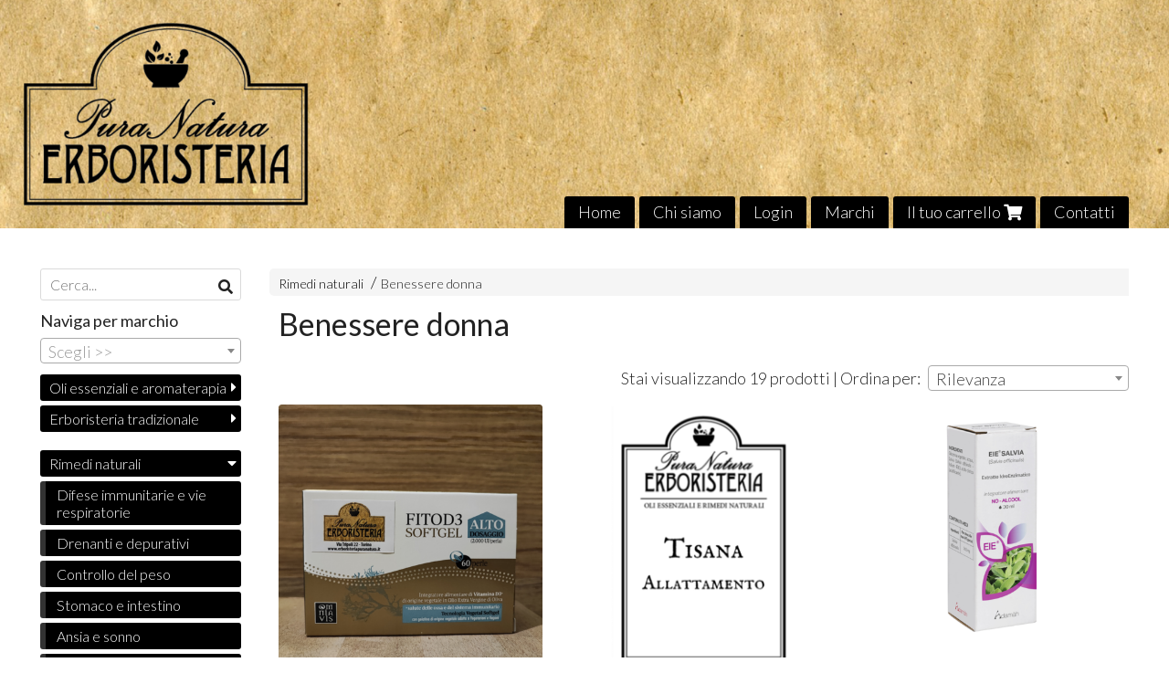

--- FILE ---
content_type: text/html; charset=utf-8
request_url: https://www.erboristeriapuranatura.it/integratori-alimentari/benessere-donna/
body_size: 27543
content:

<!DOCTYPE html>
<!--[if lt IE 7]>      <html class="no-js lt-ie9 lt-ie8 lt-ie7" lang="it"> <![endif]-->
<!--[if IE 7]>         <html class="no-js lt-ie9 lt-ie8" lang="it"> <![endif]-->
<!--[if IE 8]>         <html class="no-js lt-ie9" lang="it"> <![endif]-->
<!--[if gt IE 8]><!--> <html class="no-js" lang="it"> <!--<![endif]-->
<head>
  <meta charset="utf-8">
  <meta http-equiv="X-UA-Compatible" content="IE=edge">
<script type="text/javascript">window.NREUM||(NREUM={});NREUM.info={"beacon":"bam.nr-data.net","errorBeacon":"bam.nr-data.net","licenseKey":"5f926b7ca7","applicationID":"8103318","transactionName":"IA4NEUYNVVtQRR4XDQwRTBdRDF1SR2hBARcOAA8MWgk=","queueTime":1,"applicationTime":640,"agent":""}</script>
<script type="text/javascript">(window.NREUM||(NREUM={})).init={ajax:{deny_list:["bam.nr-data.net"]},feature_flags:["soft_nav"]};(window.NREUM||(NREUM={})).loader_config={licenseKey:"5f926b7ca7",applicationID:"8103318",browserID:"8103405"};;/*! For license information please see nr-loader-rum-1.308.0.min.js.LICENSE.txt */
(()=>{var e,t,r={163:(e,t,r)=>{"use strict";r.d(t,{j:()=>E});var n=r(384),i=r(1741);var a=r(2555);r(860).K7.genericEvents;const s="experimental.resources",o="register",c=e=>{if(!e||"string"!=typeof e)return!1;try{document.createDocumentFragment().querySelector(e)}catch{return!1}return!0};var d=r(2614),u=r(944),l=r(8122);const f="[data-nr-mask]",g=e=>(0,l.a)(e,(()=>{const e={feature_flags:[],experimental:{allow_registered_children:!1,resources:!1},mask_selector:"*",block_selector:"[data-nr-block]",mask_input_options:{color:!1,date:!1,"datetime-local":!1,email:!1,month:!1,number:!1,range:!1,search:!1,tel:!1,text:!1,time:!1,url:!1,week:!1,textarea:!1,select:!1,password:!0}};return{ajax:{deny_list:void 0,block_internal:!0,enabled:!0,autoStart:!0},api:{get allow_registered_children(){return e.feature_flags.includes(o)||e.experimental.allow_registered_children},set allow_registered_children(t){e.experimental.allow_registered_children=t},duplicate_registered_data:!1},browser_consent_mode:{enabled:!1},distributed_tracing:{enabled:void 0,exclude_newrelic_header:void 0,cors_use_newrelic_header:void 0,cors_use_tracecontext_headers:void 0,allowed_origins:void 0},get feature_flags(){return e.feature_flags},set feature_flags(t){e.feature_flags=t},generic_events:{enabled:!0,autoStart:!0},harvest:{interval:30},jserrors:{enabled:!0,autoStart:!0},logging:{enabled:!0,autoStart:!0},metrics:{enabled:!0,autoStart:!0},obfuscate:void 0,page_action:{enabled:!0},page_view_event:{enabled:!0,autoStart:!0},page_view_timing:{enabled:!0,autoStart:!0},performance:{capture_marks:!1,capture_measures:!1,capture_detail:!0,resources:{get enabled(){return e.feature_flags.includes(s)||e.experimental.resources},set enabled(t){e.experimental.resources=t},asset_types:[],first_party_domains:[],ignore_newrelic:!0}},privacy:{cookies_enabled:!0},proxy:{assets:void 0,beacon:void 0},session:{expiresMs:d.wk,inactiveMs:d.BB},session_replay:{autoStart:!0,enabled:!1,preload:!1,sampling_rate:10,error_sampling_rate:100,collect_fonts:!1,inline_images:!1,fix_stylesheets:!0,mask_all_inputs:!0,get mask_text_selector(){return e.mask_selector},set mask_text_selector(t){c(t)?e.mask_selector="".concat(t,",").concat(f):""===t||null===t?e.mask_selector=f:(0,u.R)(5,t)},get block_class(){return"nr-block"},get ignore_class(){return"nr-ignore"},get mask_text_class(){return"nr-mask"},get block_selector(){return e.block_selector},set block_selector(t){c(t)?e.block_selector+=",".concat(t):""!==t&&(0,u.R)(6,t)},get mask_input_options(){return e.mask_input_options},set mask_input_options(t){t&&"object"==typeof t?e.mask_input_options={...t,password:!0}:(0,u.R)(7,t)}},session_trace:{enabled:!0,autoStart:!0},soft_navigations:{enabled:!0,autoStart:!0},spa:{enabled:!0,autoStart:!0},ssl:void 0,user_actions:{enabled:!0,elementAttributes:["id","className","tagName","type"]}}})());var p=r(6154),m=r(9324);let h=0;const v={buildEnv:m.F3,distMethod:m.Xs,version:m.xv,originTime:p.WN},b={consented:!1},y={appMetadata:{},get consented(){return this.session?.state?.consent||b.consented},set consented(e){b.consented=e},customTransaction:void 0,denyList:void 0,disabled:!1,harvester:void 0,isolatedBacklog:!1,isRecording:!1,loaderType:void 0,maxBytes:3e4,obfuscator:void 0,onerror:void 0,ptid:void 0,releaseIds:{},session:void 0,timeKeeper:void 0,registeredEntities:[],jsAttributesMetadata:{bytes:0},get harvestCount(){return++h}},_=e=>{const t=(0,l.a)(e,y),r=Object.keys(v).reduce((e,t)=>(e[t]={value:v[t],writable:!1,configurable:!0,enumerable:!0},e),{});return Object.defineProperties(t,r)};var w=r(5701);const x=e=>{const t=e.startsWith("http");e+="/",r.p=t?e:"https://"+e};var R=r(7836),k=r(3241);const A={accountID:void 0,trustKey:void 0,agentID:void 0,licenseKey:void 0,applicationID:void 0,xpid:void 0},S=e=>(0,l.a)(e,A),T=new Set;function E(e,t={},r,s){let{init:o,info:c,loader_config:d,runtime:u={},exposed:l=!0}=t;if(!c){const e=(0,n.pV)();o=e.init,c=e.info,d=e.loader_config}e.init=g(o||{}),e.loader_config=S(d||{}),c.jsAttributes??={},p.bv&&(c.jsAttributes.isWorker=!0),e.info=(0,a.D)(c);const f=e.init,m=[c.beacon,c.errorBeacon];T.has(e.agentIdentifier)||(f.proxy.assets&&(x(f.proxy.assets),m.push(f.proxy.assets)),f.proxy.beacon&&m.push(f.proxy.beacon),e.beacons=[...m],function(e){const t=(0,n.pV)();Object.getOwnPropertyNames(i.W.prototype).forEach(r=>{const n=i.W.prototype[r];if("function"!=typeof n||"constructor"===n)return;let a=t[r];e[r]&&!1!==e.exposed&&"micro-agent"!==e.runtime?.loaderType&&(t[r]=(...t)=>{const n=e[r](...t);return a?a(...t):n})})}(e),(0,n.US)("activatedFeatures",w.B)),u.denyList=[...f.ajax.deny_list||[],...f.ajax.block_internal?m:[]],u.ptid=e.agentIdentifier,u.loaderType=r,e.runtime=_(u),T.has(e.agentIdentifier)||(e.ee=R.ee.get(e.agentIdentifier),e.exposed=l,(0,k.W)({agentIdentifier:e.agentIdentifier,drained:!!w.B?.[e.agentIdentifier],type:"lifecycle",name:"initialize",feature:void 0,data:e.config})),T.add(e.agentIdentifier)}},384:(e,t,r)=>{"use strict";r.d(t,{NT:()=>s,US:()=>u,Zm:()=>o,bQ:()=>d,dV:()=>c,pV:()=>l});var n=r(6154),i=r(1863),a=r(1910);const s={beacon:"bam.nr-data.net",errorBeacon:"bam.nr-data.net"};function o(){return n.gm.NREUM||(n.gm.NREUM={}),void 0===n.gm.newrelic&&(n.gm.newrelic=n.gm.NREUM),n.gm.NREUM}function c(){let e=o();return e.o||(e.o={ST:n.gm.setTimeout,SI:n.gm.setImmediate||n.gm.setInterval,CT:n.gm.clearTimeout,XHR:n.gm.XMLHttpRequest,REQ:n.gm.Request,EV:n.gm.Event,PR:n.gm.Promise,MO:n.gm.MutationObserver,FETCH:n.gm.fetch,WS:n.gm.WebSocket},(0,a.i)(...Object.values(e.o))),e}function d(e,t){let r=o();r.initializedAgents??={},t.initializedAt={ms:(0,i.t)(),date:new Date},r.initializedAgents[e]=t}function u(e,t){o()[e]=t}function l(){return function(){let e=o();const t=e.info||{};e.info={beacon:s.beacon,errorBeacon:s.errorBeacon,...t}}(),function(){let e=o();const t=e.init||{};e.init={...t}}(),c(),function(){let e=o();const t=e.loader_config||{};e.loader_config={...t}}(),o()}},782:(e,t,r)=>{"use strict";r.d(t,{T:()=>n});const n=r(860).K7.pageViewTiming},860:(e,t,r)=>{"use strict";r.d(t,{$J:()=>u,K7:()=>c,P3:()=>d,XX:()=>i,Yy:()=>o,df:()=>a,qY:()=>n,v4:()=>s});const n="events",i="jserrors",a="browser/blobs",s="rum",o="browser/logs",c={ajax:"ajax",genericEvents:"generic_events",jserrors:i,logging:"logging",metrics:"metrics",pageAction:"page_action",pageViewEvent:"page_view_event",pageViewTiming:"page_view_timing",sessionReplay:"session_replay",sessionTrace:"session_trace",softNav:"soft_navigations",spa:"spa"},d={[c.pageViewEvent]:1,[c.pageViewTiming]:2,[c.metrics]:3,[c.jserrors]:4,[c.spa]:5,[c.ajax]:6,[c.sessionTrace]:7,[c.softNav]:8,[c.sessionReplay]:9,[c.logging]:10,[c.genericEvents]:11},u={[c.pageViewEvent]:s,[c.pageViewTiming]:n,[c.ajax]:n,[c.spa]:n,[c.softNav]:n,[c.metrics]:i,[c.jserrors]:i,[c.sessionTrace]:a,[c.sessionReplay]:a,[c.logging]:o,[c.genericEvents]:"ins"}},944:(e,t,r)=>{"use strict";r.d(t,{R:()=>i});var n=r(3241);function i(e,t){"function"==typeof console.debug&&(console.debug("New Relic Warning: https://github.com/newrelic/newrelic-browser-agent/blob/main/docs/warning-codes.md#".concat(e),t),(0,n.W)({agentIdentifier:null,drained:null,type:"data",name:"warn",feature:"warn",data:{code:e,secondary:t}}))}},1687:(e,t,r)=>{"use strict";r.d(t,{Ak:()=>d,Ze:()=>f,x3:()=>u});var n=r(3241),i=r(7836),a=r(3606),s=r(860),o=r(2646);const c={};function d(e,t){const r={staged:!1,priority:s.P3[t]||0};l(e),c[e].get(t)||c[e].set(t,r)}function u(e,t){e&&c[e]&&(c[e].get(t)&&c[e].delete(t),p(e,t,!1),c[e].size&&g(e))}function l(e){if(!e)throw new Error("agentIdentifier required");c[e]||(c[e]=new Map)}function f(e="",t="feature",r=!1){if(l(e),!e||!c[e].get(t)||r)return p(e,t);c[e].get(t).staged=!0,g(e)}function g(e){const t=Array.from(c[e]);t.every(([e,t])=>t.staged)&&(t.sort((e,t)=>e[1].priority-t[1].priority),t.forEach(([t])=>{c[e].delete(t),p(e,t)}))}function p(e,t,r=!0){const s=e?i.ee.get(e):i.ee,c=a.i.handlers;if(!s.aborted&&s.backlog&&c){if((0,n.W)({agentIdentifier:e,type:"lifecycle",name:"drain",feature:t}),r){const e=s.backlog[t],r=c[t];if(r){for(let t=0;e&&t<e.length;++t)m(e[t],r);Object.entries(r).forEach(([e,t])=>{Object.values(t||{}).forEach(t=>{t[0]?.on&&t[0]?.context()instanceof o.y&&t[0].on(e,t[1])})})}}s.isolatedBacklog||delete c[t],s.backlog[t]=null,s.emit("drain-"+t,[])}}function m(e,t){var r=e[1];Object.values(t[r]||{}).forEach(t=>{var r=e[0];if(t[0]===r){var n=t[1],i=e[3],a=e[2];n.apply(i,a)}})}},1738:(e,t,r)=>{"use strict";r.d(t,{U:()=>g,Y:()=>f});var n=r(3241),i=r(9908),a=r(1863),s=r(944),o=r(5701),c=r(3969),d=r(8362),u=r(860),l=r(4261);function f(e,t,r,a){const f=a||r;!f||f[e]&&f[e]!==d.d.prototype[e]||(f[e]=function(){(0,i.p)(c.xV,["API/"+e+"/called"],void 0,u.K7.metrics,r.ee),(0,n.W)({agentIdentifier:r.agentIdentifier,drained:!!o.B?.[r.agentIdentifier],type:"data",name:"api",feature:l.Pl+e,data:{}});try{return t.apply(this,arguments)}catch(e){(0,s.R)(23,e)}})}function g(e,t,r,n,s){const o=e.info;null===r?delete o.jsAttributes[t]:o.jsAttributes[t]=r,(s||null===r)&&(0,i.p)(l.Pl+n,[(0,a.t)(),t,r],void 0,"session",e.ee)}},1741:(e,t,r)=>{"use strict";r.d(t,{W:()=>a});var n=r(944),i=r(4261);class a{#e(e,...t){if(this[e]!==a.prototype[e])return this[e](...t);(0,n.R)(35,e)}addPageAction(e,t){return this.#e(i.hG,e,t)}register(e){return this.#e(i.eY,e)}recordCustomEvent(e,t){return this.#e(i.fF,e,t)}setPageViewName(e,t){return this.#e(i.Fw,e,t)}setCustomAttribute(e,t,r){return this.#e(i.cD,e,t,r)}noticeError(e,t){return this.#e(i.o5,e,t)}setUserId(e,t=!1){return this.#e(i.Dl,e,t)}setApplicationVersion(e){return this.#e(i.nb,e)}setErrorHandler(e){return this.#e(i.bt,e)}addRelease(e,t){return this.#e(i.k6,e,t)}log(e,t){return this.#e(i.$9,e,t)}start(){return this.#e(i.d3)}finished(e){return this.#e(i.BL,e)}recordReplay(){return this.#e(i.CH)}pauseReplay(){return this.#e(i.Tb)}addToTrace(e){return this.#e(i.U2,e)}setCurrentRouteName(e){return this.#e(i.PA,e)}interaction(e){return this.#e(i.dT,e)}wrapLogger(e,t,r){return this.#e(i.Wb,e,t,r)}measure(e,t){return this.#e(i.V1,e,t)}consent(e){return this.#e(i.Pv,e)}}},1863:(e,t,r)=>{"use strict";function n(){return Math.floor(performance.now())}r.d(t,{t:()=>n})},1910:(e,t,r)=>{"use strict";r.d(t,{i:()=>a});var n=r(944);const i=new Map;function a(...e){return e.every(e=>{if(i.has(e))return i.get(e);const t="function"==typeof e?e.toString():"",r=t.includes("[native code]"),a=t.includes("nrWrapper");return r||a||(0,n.R)(64,e?.name||t),i.set(e,r),r})}},2555:(e,t,r)=>{"use strict";r.d(t,{D:()=>o,f:()=>s});var n=r(384),i=r(8122);const a={beacon:n.NT.beacon,errorBeacon:n.NT.errorBeacon,licenseKey:void 0,applicationID:void 0,sa:void 0,queueTime:void 0,applicationTime:void 0,ttGuid:void 0,user:void 0,account:void 0,product:void 0,extra:void 0,jsAttributes:{},userAttributes:void 0,atts:void 0,transactionName:void 0,tNamePlain:void 0};function s(e){try{return!!e.licenseKey&&!!e.errorBeacon&&!!e.applicationID}catch(e){return!1}}const o=e=>(0,i.a)(e,a)},2614:(e,t,r)=>{"use strict";r.d(t,{BB:()=>s,H3:()=>n,g:()=>d,iL:()=>c,tS:()=>o,uh:()=>i,wk:()=>a});const n="NRBA",i="SESSION",a=144e5,s=18e5,o={STARTED:"session-started",PAUSE:"session-pause",RESET:"session-reset",RESUME:"session-resume",UPDATE:"session-update"},c={SAME_TAB:"same-tab",CROSS_TAB:"cross-tab"},d={OFF:0,FULL:1,ERROR:2}},2646:(e,t,r)=>{"use strict";r.d(t,{y:()=>n});class n{constructor(e){this.contextId=e}}},2843:(e,t,r)=>{"use strict";r.d(t,{G:()=>a,u:()=>i});var n=r(3878);function i(e,t=!1,r,i){(0,n.DD)("visibilitychange",function(){if(t)return void("hidden"===document.visibilityState&&e());e(document.visibilityState)},r,i)}function a(e,t,r){(0,n.sp)("pagehide",e,t,r)}},3241:(e,t,r)=>{"use strict";r.d(t,{W:()=>a});var n=r(6154);const i="newrelic";function a(e={}){try{n.gm.dispatchEvent(new CustomEvent(i,{detail:e}))}catch(e){}}},3606:(e,t,r)=>{"use strict";r.d(t,{i:()=>a});var n=r(9908);a.on=s;var i=a.handlers={};function a(e,t,r,a){s(a||n.d,i,e,t,r)}function s(e,t,r,i,a){a||(a="feature"),e||(e=n.d);var s=t[a]=t[a]||{};(s[r]=s[r]||[]).push([e,i])}},3878:(e,t,r)=>{"use strict";function n(e,t){return{capture:e,passive:!1,signal:t}}function i(e,t,r=!1,i){window.addEventListener(e,t,n(r,i))}function a(e,t,r=!1,i){document.addEventListener(e,t,n(r,i))}r.d(t,{DD:()=>a,jT:()=>n,sp:()=>i})},3969:(e,t,r)=>{"use strict";r.d(t,{TZ:()=>n,XG:()=>o,rs:()=>i,xV:()=>s,z_:()=>a});const n=r(860).K7.metrics,i="sm",a="cm",s="storeSupportabilityMetrics",o="storeEventMetrics"},4234:(e,t,r)=>{"use strict";r.d(t,{W:()=>a});var n=r(7836),i=r(1687);class a{constructor(e,t){this.agentIdentifier=e,this.ee=n.ee.get(e),this.featureName=t,this.blocked=!1}deregisterDrain(){(0,i.x3)(this.agentIdentifier,this.featureName)}}},4261:(e,t,r)=>{"use strict";r.d(t,{$9:()=>d,BL:()=>o,CH:()=>g,Dl:()=>_,Fw:()=>y,PA:()=>h,Pl:()=>n,Pv:()=>k,Tb:()=>l,U2:()=>a,V1:()=>R,Wb:()=>x,bt:()=>b,cD:()=>v,d3:()=>w,dT:()=>c,eY:()=>p,fF:()=>f,hG:()=>i,k6:()=>s,nb:()=>m,o5:()=>u});const n="api-",i="addPageAction",a="addToTrace",s="addRelease",o="finished",c="interaction",d="log",u="noticeError",l="pauseReplay",f="recordCustomEvent",g="recordReplay",p="register",m="setApplicationVersion",h="setCurrentRouteName",v="setCustomAttribute",b="setErrorHandler",y="setPageViewName",_="setUserId",w="start",x="wrapLogger",R="measure",k="consent"},5289:(e,t,r)=>{"use strict";r.d(t,{GG:()=>s,Qr:()=>c,sB:()=>o});var n=r(3878),i=r(6389);function a(){return"undefined"==typeof document||"complete"===document.readyState}function s(e,t){if(a())return e();const r=(0,i.J)(e),s=setInterval(()=>{a()&&(clearInterval(s),r())},500);(0,n.sp)("load",r,t)}function o(e){if(a())return e();(0,n.DD)("DOMContentLoaded",e)}function c(e){if(a())return e();(0,n.sp)("popstate",e)}},5607:(e,t,r)=>{"use strict";r.d(t,{W:()=>n});const n=(0,r(9566).bz)()},5701:(e,t,r)=>{"use strict";r.d(t,{B:()=>a,t:()=>s});var n=r(3241);const i=new Set,a={};function s(e,t){const r=t.agentIdentifier;a[r]??={},e&&"object"==typeof e&&(i.has(r)||(t.ee.emit("rumresp",[e]),a[r]=e,i.add(r),(0,n.W)({agentIdentifier:r,loaded:!0,drained:!0,type:"lifecycle",name:"load",feature:void 0,data:e})))}},6154:(e,t,r)=>{"use strict";r.d(t,{OF:()=>c,RI:()=>i,WN:()=>u,bv:()=>a,eN:()=>l,gm:()=>s,mw:()=>o,sb:()=>d});var n=r(1863);const i="undefined"!=typeof window&&!!window.document,a="undefined"!=typeof WorkerGlobalScope&&("undefined"!=typeof self&&self instanceof WorkerGlobalScope&&self.navigator instanceof WorkerNavigator||"undefined"!=typeof globalThis&&globalThis instanceof WorkerGlobalScope&&globalThis.navigator instanceof WorkerNavigator),s=i?window:"undefined"!=typeof WorkerGlobalScope&&("undefined"!=typeof self&&self instanceof WorkerGlobalScope&&self||"undefined"!=typeof globalThis&&globalThis instanceof WorkerGlobalScope&&globalThis),o=Boolean("hidden"===s?.document?.visibilityState),c=/iPad|iPhone|iPod/.test(s.navigator?.userAgent),d=c&&"undefined"==typeof SharedWorker,u=((()=>{const e=s.navigator?.userAgent?.match(/Firefox[/\s](\d+\.\d+)/);Array.isArray(e)&&e.length>=2&&e[1]})(),Date.now()-(0,n.t)()),l=()=>"undefined"!=typeof PerformanceNavigationTiming&&s?.performance?.getEntriesByType("navigation")?.[0]?.responseStart},6389:(e,t,r)=>{"use strict";function n(e,t=500,r={}){const n=r?.leading||!1;let i;return(...r)=>{n&&void 0===i&&(e.apply(this,r),i=setTimeout(()=>{i=clearTimeout(i)},t)),n||(clearTimeout(i),i=setTimeout(()=>{e.apply(this,r)},t))}}function i(e){let t=!1;return(...r)=>{t||(t=!0,e.apply(this,r))}}r.d(t,{J:()=>i,s:()=>n})},6630:(e,t,r)=>{"use strict";r.d(t,{T:()=>n});const n=r(860).K7.pageViewEvent},7699:(e,t,r)=>{"use strict";r.d(t,{It:()=>a,KC:()=>o,No:()=>i,qh:()=>s});var n=r(860);const i=16e3,a=1e6,s="SESSION_ERROR",o={[n.K7.logging]:!0,[n.K7.genericEvents]:!1,[n.K7.jserrors]:!1,[n.K7.ajax]:!1}},7836:(e,t,r)=>{"use strict";r.d(t,{P:()=>o,ee:()=>c});var n=r(384),i=r(8990),a=r(2646),s=r(5607);const o="nr@context:".concat(s.W),c=function e(t,r){var n={},s={},u={},l=!1;try{l=16===r.length&&d.initializedAgents?.[r]?.runtime.isolatedBacklog}catch(e){}var f={on:p,addEventListener:p,removeEventListener:function(e,t){var r=n[e];if(!r)return;for(var i=0;i<r.length;i++)r[i]===t&&r.splice(i,1)},emit:function(e,r,n,i,a){!1!==a&&(a=!0);if(c.aborted&&!i)return;t&&a&&t.emit(e,r,n);var o=g(n);m(e).forEach(e=>{e.apply(o,r)});var d=v()[s[e]];d&&d.push([f,e,r,o]);return o},get:h,listeners:m,context:g,buffer:function(e,t){const r=v();if(t=t||"feature",f.aborted)return;Object.entries(e||{}).forEach(([e,n])=>{s[n]=t,t in r||(r[t]=[])})},abort:function(){f._aborted=!0,Object.keys(f.backlog).forEach(e=>{delete f.backlog[e]})},isBuffering:function(e){return!!v()[s[e]]},debugId:r,backlog:l?{}:t&&"object"==typeof t.backlog?t.backlog:{},isolatedBacklog:l};return Object.defineProperty(f,"aborted",{get:()=>{let e=f._aborted||!1;return e||(t&&(e=t.aborted),e)}}),f;function g(e){return e&&e instanceof a.y?e:e?(0,i.I)(e,o,()=>new a.y(o)):new a.y(o)}function p(e,t){n[e]=m(e).concat(t)}function m(e){return n[e]||[]}function h(t){return u[t]=u[t]||e(f,t)}function v(){return f.backlog}}(void 0,"globalEE"),d=(0,n.Zm)();d.ee||(d.ee=c)},8122:(e,t,r)=>{"use strict";r.d(t,{a:()=>i});var n=r(944);function i(e,t){try{if(!e||"object"!=typeof e)return(0,n.R)(3);if(!t||"object"!=typeof t)return(0,n.R)(4);const r=Object.create(Object.getPrototypeOf(t),Object.getOwnPropertyDescriptors(t)),a=0===Object.keys(r).length?e:r;for(let s in a)if(void 0!==e[s])try{if(null===e[s]){r[s]=null;continue}Array.isArray(e[s])&&Array.isArray(t[s])?r[s]=Array.from(new Set([...e[s],...t[s]])):"object"==typeof e[s]&&"object"==typeof t[s]?r[s]=i(e[s],t[s]):r[s]=e[s]}catch(e){r[s]||(0,n.R)(1,e)}return r}catch(e){(0,n.R)(2,e)}}},8362:(e,t,r)=>{"use strict";r.d(t,{d:()=>a});var n=r(9566),i=r(1741);class a extends i.W{agentIdentifier=(0,n.LA)(16)}},8374:(e,t,r)=>{r.nc=(()=>{try{return document?.currentScript?.nonce}catch(e){}return""})()},8990:(e,t,r)=>{"use strict";r.d(t,{I:()=>i});var n=Object.prototype.hasOwnProperty;function i(e,t,r){if(n.call(e,t))return e[t];var i=r();if(Object.defineProperty&&Object.keys)try{return Object.defineProperty(e,t,{value:i,writable:!0,enumerable:!1}),i}catch(e){}return e[t]=i,i}},9324:(e,t,r)=>{"use strict";r.d(t,{F3:()=>i,Xs:()=>a,xv:()=>n});const n="1.308.0",i="PROD",a="CDN"},9566:(e,t,r)=>{"use strict";r.d(t,{LA:()=>o,bz:()=>s});var n=r(6154);const i="xxxxxxxx-xxxx-4xxx-yxxx-xxxxxxxxxxxx";function a(e,t){return e?15&e[t]:16*Math.random()|0}function s(){const e=n.gm?.crypto||n.gm?.msCrypto;let t,r=0;return e&&e.getRandomValues&&(t=e.getRandomValues(new Uint8Array(30))),i.split("").map(e=>"x"===e?a(t,r++).toString(16):"y"===e?(3&a()|8).toString(16):e).join("")}function o(e){const t=n.gm?.crypto||n.gm?.msCrypto;let r,i=0;t&&t.getRandomValues&&(r=t.getRandomValues(new Uint8Array(e)));const s=[];for(var o=0;o<e;o++)s.push(a(r,i++).toString(16));return s.join("")}},9908:(e,t,r)=>{"use strict";r.d(t,{d:()=>n,p:()=>i});var n=r(7836).ee.get("handle");function i(e,t,r,i,a){a?(a.buffer([e],i),a.emit(e,t,r)):(n.buffer([e],i),n.emit(e,t,r))}}},n={};function i(e){var t=n[e];if(void 0!==t)return t.exports;var a=n[e]={exports:{}};return r[e](a,a.exports,i),a.exports}i.m=r,i.d=(e,t)=>{for(var r in t)i.o(t,r)&&!i.o(e,r)&&Object.defineProperty(e,r,{enumerable:!0,get:t[r]})},i.f={},i.e=e=>Promise.all(Object.keys(i.f).reduce((t,r)=>(i.f[r](e,t),t),[])),i.u=e=>"nr-rum-1.308.0.min.js",i.o=(e,t)=>Object.prototype.hasOwnProperty.call(e,t),e={},t="NRBA-1.308.0.PROD:",i.l=(r,n,a,s)=>{if(e[r])e[r].push(n);else{var o,c;if(void 0!==a)for(var d=document.getElementsByTagName("script"),u=0;u<d.length;u++){var l=d[u];if(l.getAttribute("src")==r||l.getAttribute("data-webpack")==t+a){o=l;break}}if(!o){c=!0;var f={296:"sha512-+MIMDsOcckGXa1EdWHqFNv7P+JUkd5kQwCBr3KE6uCvnsBNUrdSt4a/3/L4j4TxtnaMNjHpza2/erNQbpacJQA=="};(o=document.createElement("script")).charset="utf-8",i.nc&&o.setAttribute("nonce",i.nc),o.setAttribute("data-webpack",t+a),o.src=r,0!==o.src.indexOf(window.location.origin+"/")&&(o.crossOrigin="anonymous"),f[s]&&(o.integrity=f[s])}e[r]=[n];var g=(t,n)=>{o.onerror=o.onload=null,clearTimeout(p);var i=e[r];if(delete e[r],o.parentNode&&o.parentNode.removeChild(o),i&&i.forEach(e=>e(n)),t)return t(n)},p=setTimeout(g.bind(null,void 0,{type:"timeout",target:o}),12e4);o.onerror=g.bind(null,o.onerror),o.onload=g.bind(null,o.onload),c&&document.head.appendChild(o)}},i.r=e=>{"undefined"!=typeof Symbol&&Symbol.toStringTag&&Object.defineProperty(e,Symbol.toStringTag,{value:"Module"}),Object.defineProperty(e,"__esModule",{value:!0})},i.p="https://js-agent.newrelic.com/",(()=>{var e={374:0,840:0};i.f.j=(t,r)=>{var n=i.o(e,t)?e[t]:void 0;if(0!==n)if(n)r.push(n[2]);else{var a=new Promise((r,i)=>n=e[t]=[r,i]);r.push(n[2]=a);var s=i.p+i.u(t),o=new Error;i.l(s,r=>{if(i.o(e,t)&&(0!==(n=e[t])&&(e[t]=void 0),n)){var a=r&&("load"===r.type?"missing":r.type),s=r&&r.target&&r.target.src;o.message="Loading chunk "+t+" failed: ("+a+": "+s+")",o.name="ChunkLoadError",o.type=a,o.request=s,n[1](o)}},"chunk-"+t,t)}};var t=(t,r)=>{var n,a,[s,o,c]=r,d=0;if(s.some(t=>0!==e[t])){for(n in o)i.o(o,n)&&(i.m[n]=o[n]);if(c)c(i)}for(t&&t(r);d<s.length;d++)a=s[d],i.o(e,a)&&e[a]&&e[a][0](),e[a]=0},r=self["webpackChunk:NRBA-1.308.0.PROD"]=self["webpackChunk:NRBA-1.308.0.PROD"]||[];r.forEach(t.bind(null,0)),r.push=t.bind(null,r.push.bind(r))})(),(()=>{"use strict";i(8374);var e=i(8362),t=i(860);const r=Object.values(t.K7);var n=i(163);var a=i(9908),s=i(1863),o=i(4261),c=i(1738);var d=i(1687),u=i(4234),l=i(5289),f=i(6154),g=i(944),p=i(384);const m=e=>f.RI&&!0===e?.privacy.cookies_enabled;function h(e){return!!(0,p.dV)().o.MO&&m(e)&&!0===e?.session_trace.enabled}var v=i(6389),b=i(7699);class y extends u.W{constructor(e,t){super(e.agentIdentifier,t),this.agentRef=e,this.abortHandler=void 0,this.featAggregate=void 0,this.loadedSuccessfully=void 0,this.onAggregateImported=new Promise(e=>{this.loadedSuccessfully=e}),this.deferred=Promise.resolve(),!1===e.init[this.featureName].autoStart?this.deferred=new Promise((t,r)=>{this.ee.on("manual-start-all",(0,v.J)(()=>{(0,d.Ak)(e.agentIdentifier,this.featureName),t()}))}):(0,d.Ak)(e.agentIdentifier,t)}importAggregator(e,t,r={}){if(this.featAggregate)return;const n=async()=>{let n;await this.deferred;try{if(m(e.init)){const{setupAgentSession:t}=await i.e(296).then(i.bind(i,3305));n=t(e)}}catch(e){(0,g.R)(20,e),this.ee.emit("internal-error",[e]),(0,a.p)(b.qh,[e],void 0,this.featureName,this.ee)}try{if(!this.#t(this.featureName,n,e.init))return(0,d.Ze)(this.agentIdentifier,this.featureName),void this.loadedSuccessfully(!1);const{Aggregate:i}=await t();this.featAggregate=new i(e,r),e.runtime.harvester.initializedAggregates.push(this.featAggregate),this.loadedSuccessfully(!0)}catch(e){(0,g.R)(34,e),this.abortHandler?.(),(0,d.Ze)(this.agentIdentifier,this.featureName,!0),this.loadedSuccessfully(!1),this.ee&&this.ee.abort()}};f.RI?(0,l.GG)(()=>n(),!0):n()}#t(e,r,n){if(this.blocked)return!1;switch(e){case t.K7.sessionReplay:return h(n)&&!!r;case t.K7.sessionTrace:return!!r;default:return!0}}}var _=i(6630),w=i(2614),x=i(3241);class R extends y{static featureName=_.T;constructor(e){var t;super(e,_.T),this.setupInspectionEvents(e.agentIdentifier),t=e,(0,c.Y)(o.Fw,function(e,r){"string"==typeof e&&("/"!==e.charAt(0)&&(e="/"+e),t.runtime.customTransaction=(r||"http://custom.transaction")+e,(0,a.p)(o.Pl+o.Fw,[(0,s.t)()],void 0,void 0,t.ee))},t),this.importAggregator(e,()=>i.e(296).then(i.bind(i,3943)))}setupInspectionEvents(e){const t=(t,r)=>{t&&(0,x.W)({agentIdentifier:e,timeStamp:t.timeStamp,loaded:"complete"===t.target.readyState,type:"window",name:r,data:t.target.location+""})};(0,l.sB)(e=>{t(e,"DOMContentLoaded")}),(0,l.GG)(e=>{t(e,"load")}),(0,l.Qr)(e=>{t(e,"navigate")}),this.ee.on(w.tS.UPDATE,(t,r)=>{(0,x.W)({agentIdentifier:e,type:"lifecycle",name:"session",data:r})})}}class k extends e.d{constructor(e){var t;(super(),f.gm)?(this.features={},(0,p.bQ)(this.agentIdentifier,this),this.desiredFeatures=new Set(e.features||[]),this.desiredFeatures.add(R),(0,n.j)(this,e,e.loaderType||"agent"),t=this,(0,c.Y)(o.cD,function(e,r,n=!1){if("string"==typeof e){if(["string","number","boolean"].includes(typeof r)||null===r)return(0,c.U)(t,e,r,o.cD,n);(0,g.R)(40,typeof r)}else(0,g.R)(39,typeof e)},t),function(e){(0,c.Y)(o.Dl,function(t,r=!1){if("string"!=typeof t&&null!==t)return void(0,g.R)(41,typeof t);const n=e.info.jsAttributes["enduser.id"];r&&null!=n&&n!==t?(0,a.p)(o.Pl+"setUserIdAndResetSession",[t],void 0,"session",e.ee):(0,c.U)(e,"enduser.id",t,o.Dl,!0)},e)}(this),function(e){(0,c.Y)(o.nb,function(t){if("string"==typeof t||null===t)return(0,c.U)(e,"application.version",t,o.nb,!1);(0,g.R)(42,typeof t)},e)}(this),function(e){(0,c.Y)(o.d3,function(){e.ee.emit("manual-start-all")},e)}(this),function(e){(0,c.Y)(o.Pv,function(t=!0){if("boolean"==typeof t){if((0,a.p)(o.Pl+o.Pv,[t],void 0,"session",e.ee),e.runtime.consented=t,t){const t=e.features.page_view_event;t.onAggregateImported.then(e=>{const r=t.featAggregate;e&&!r.sentRum&&r.sendRum()})}}else(0,g.R)(65,typeof t)},e)}(this),this.run()):(0,g.R)(21)}get config(){return{info:this.info,init:this.init,loader_config:this.loader_config,runtime:this.runtime}}get api(){return this}run(){try{const e=function(e){const t={};return r.forEach(r=>{t[r]=!!e[r]?.enabled}),t}(this.init),n=[...this.desiredFeatures];n.sort((e,r)=>t.P3[e.featureName]-t.P3[r.featureName]),n.forEach(r=>{if(!e[r.featureName]&&r.featureName!==t.K7.pageViewEvent)return;if(r.featureName===t.K7.spa)return void(0,g.R)(67);const n=function(e){switch(e){case t.K7.ajax:return[t.K7.jserrors];case t.K7.sessionTrace:return[t.K7.ajax,t.K7.pageViewEvent];case t.K7.sessionReplay:return[t.K7.sessionTrace];case t.K7.pageViewTiming:return[t.K7.pageViewEvent];default:return[]}}(r.featureName).filter(e=>!(e in this.features));n.length>0&&(0,g.R)(36,{targetFeature:r.featureName,missingDependencies:n}),this.features[r.featureName]=new r(this)})}catch(e){(0,g.R)(22,e);for(const e in this.features)this.features[e].abortHandler?.();const t=(0,p.Zm)();delete t.initializedAgents[this.agentIdentifier]?.features,delete this.sharedAggregator;return t.ee.get(this.agentIdentifier).abort(),!1}}}var A=i(2843),S=i(782);class T extends y{static featureName=S.T;constructor(e){super(e,S.T),f.RI&&((0,A.u)(()=>(0,a.p)("docHidden",[(0,s.t)()],void 0,S.T,this.ee),!0),(0,A.G)(()=>(0,a.p)("winPagehide",[(0,s.t)()],void 0,S.T,this.ee)),this.importAggregator(e,()=>i.e(296).then(i.bind(i,2117))))}}var E=i(3969);class I extends y{static featureName=E.TZ;constructor(e){super(e,E.TZ),f.RI&&document.addEventListener("securitypolicyviolation",e=>{(0,a.p)(E.xV,["Generic/CSPViolation/Detected"],void 0,this.featureName,this.ee)}),this.importAggregator(e,()=>i.e(296).then(i.bind(i,9623)))}}new k({features:[R,T,I],loaderType:"lite"})})()})();</script>

  <title>Benessere donna</title>

  <meta name="description" content="" />
  <meta name="viewport" content="width=device-width, initial-scale=1">

    <link rel="icon" type="image/x-icon" href="https://ss-pics.s3.eu-west-1.amazonaws.com/si/5195/favicon-1537386753-default.png" />

  <meta property="og:title" content="Benessere donna" />
  <meta property="og:description" content="" />
  <meta property="og:type" content="website" />
  <meta property="og:site_name" content="Erboristeria Puranatura" />
  
  <meta property="og:url" content="https://www.erboristeriapuranatura.it/integratori-alimentari/benessere-donna" />

  <meta name="google-site-verification" content="mgEbeRkmjaTtQk7C9BAV51PhFN9TTMhnA-14MP20fxo" />

  

    <meta name="theme-color" content="#000000" />




  <link rel="stylesheet" href="https://cdn.scontrino.com/assets/simple-fluid-5ef63b4a43aaa911cb5040abc1afb1ada06ed66267b43672bfd0af191f5270c4.css" />

  <script async src="https://cloud.umami.is/script.js" data-website-id="dd7e826c-7b92-4c31-9d8d-6b784876be01"></script>


  <style type="text/css">
    
          .header-nav > li.active > a {
            background: #000000;
          }

          .nav-col-list .level-1 .active > a,
          .nav-col-list .level-2 .active > a,
          .nav-col-list .level-1 > li.parent.opened.active > a,
          .nav-col-list .level-1 > li.parent-with-link.opened.active > a {
            background-color: #000000 !important;
            color: #FFFFFF !important;
          }

          .lt-ie9 .nav-col-list .level-1 .active > a,
          .lt-ie9 .nav-col-list .level-2 .active > a,
          .lt-ie9 .nav-col-list .level-1 > li.parent.opened.active > a,
          .lt-ie9 .nav-col-list .level-1 > li.parent-with-link.opened.active > a {
            background-color: #000000 !important;
            color: #FFFFFF !important;
          }

          .btn-custom,
          .btn-small-custom,
          .basket-total-alert span {
            background: #000000 !important;
            color: #FFFFFF !important;
          }

          .btn-custom:hover,
          .btn-custom:focus,
          .btn-custom.active,
          .btn-small-custom:hover,
          .btn-small-custom:focus,
          .btn-small-custom.active {
            background: #333333;
            color: #FFFFFF !important;
          }

          .search-hits .item-price-special .item-price-current,
          .main-listing .item-price-special .item-price-current,
          .sidebar .item-price-special .item-price-current,
          .custom-block .item-price-special .item-price-current,
          .extra-listing .item-price-special .item-price-current,
          .content-main .custom-block.custom-block-carousel-products .item-price-special .item-price-current {
            background: #000000;
            color: #FFFFFF !important;
          }

          .content-main .custom-block .listing-item .item-info:hover .feedbacks-row-name,
          .content-main .custom-block .custom-block-carousel-feedback-item .item-info:hover .feedbacks-row-name,
          .sidebar .custom-block .listing-item .item-info:hover .feedbacks-row-name,
          .sidebar .custom-block .custom-block-carousel-feedback-item .item-info:hover .feedbacks-row-name {
            color: #000000;
          }

          .content-main .custom-block .listing-item a:hover .articles-row-title,
          .content-main .custom-block .custom-block-carousel-latestarticles-item a:hover .articles-row-title,
          .content-main .custom-block a.articles-row:hover > .articles-row-title,
          .sidebar .custom-block .listing-item a:hover .articles-row-title,
          .sidebar .custom-block .custom-block-carousel-latestarticles-item a:hover .articles-row-title {
            color: #000000;
          }

          .product-note {
            color: #000000;
          }

          .pagination .current {
            background-color: #000000;
            color: #FFFFFF !important;
          }

          /*--- Algolia ---*/
          .ais-range-slider--connect {
            background: #000000;
          }

          .ais-range-slider--handle {
            border: 1px solid #000000;
          }

          .ais-hierarchical-menu--item__active > div > a,
          .ais-menu--item__active > div > a {
            color: #000000;
          }
        
          .custom-block-products .item-price-special .item-price-current {
            background: #000000 !important;
          }
        
            .header-nav .level-1 > li > a {
              background: #000000;
              color: #FFFFFF !important;
            }

            .header-nav .level-1 > li > a:hover {
              background: #333333 !important;
              color: #FFFFFF !important;
            }

            .no-header .header-top .header-graphic {
              border-bottom: 3px solid #000000;
            }

            .mobile-nav {
              background: #000000;
            }

            .mobile-nav .mobile-titlebar span,
            .mobile-nav i {
              color: #FFFFFF !important;
            }
          
            .nav-col-list .level-2 a,
            .nav-col-list .level-1 > li > a {
              color: #fff;
              background-color: #000000;
            }

            .nav-col-list .level-2 .category-list a,
            .nav-col-list .level-1 > li.parent.category-list > a,
            .nav-col-list .level-1 > li.parent-with-link.category-list > a,
            .nav-col-list .level-1 > li.category-list > a,
            .nav-col-list .level-1 > li.header-nav-menu.category-list > a,
            .nav-col-list .level-1 > li.vendor-list > a {
              background: #000000 !important;
              color: #FFFFFF !important;
            }

            .nav-col-list .level-1 .active > a,
            .nav-col-list .level-2 .active > a,
            .nav-col-list .level-1 > li.parent.opened.active > a,
            .nav-col-list .level-1 > li.parent-with-link.opened.active > a,
            .nav-col-list .level-1 > li > a:hover,
            .nav-col-list .level-1 > li.parent > a:hover,
            .nav-col-list .level-1 > li.parent-with-link > a:hover,
            .nav-col-list .level-1 > li.active > a,
            .nav-col-list .level-2 a:hover {
              background-color: #333333 !important;
              color: #FFFFFF !important;
            }

            .nav-col-list .level-2 a {
              border-left: 6px solid #333333;
            }

            .nav-col-list .haschild > a:after, .nav-col-list .parent > a:after,
            .nav-col-list .haschild > a:after, .nav-col-list .parent-with-link > a:after {
              color: #FFFFFF !important;
            }
          
            .footer .container {
              background: #000000;
              color: #FFFFFF !important;
            }

            .footer h3 {
              border-bottom: 1px solid #FFFFFF;
            }

            .footer a {
              color: #FFFFFF !important;
            }

            .footer .footer-products-toggle {
              color: #FFFFFF !important;
              border-top: 1px solid #FFFFFF;
            }
            @media (max-width: 767px) {
              .footer .footer-shop li {
                border-bottom: 1px solid #FFFFFF !important;
              }
            }
          
          .header-top .header-graphic {
            background: #FFFFFF;
          }
          .header-top .header-alt {
            color: #333333;
          }
        .header-top .container,
        .header-top .header-graphic {
          background: transparent !important;
        }

    
  </style>



  <link rel='preconnect' href='https://fonts.googleapis.com'>
<link rel='preconnect' href='https://fonts.gstatic.com' crossorigin>
<link href='https://fonts.googleapis.com/css2?family=Lato:ital,wght@0,300;0,400;1,300;1,400&display=swap' rel='stylesheet'>

  <style>
    body, .btn, .search-input-text, .basket-quantity-container .basket-item-quantity, .basket-items-table th {
      font-family: 'Lato', sans-serif; font-weight: 300;
    }
    b, strong, h3, h4, h5, h6, .search-results .ais-RefinementList-showMore, .search-results .ais-HierarchicalMenu-showMore, .mobile-menu-container .level-2 .back {
      font-family: 'Lato', sans-serif; font-weight: 400;
    }
    .page-product1 .product-name, .page-product2 .product-name, .page-product3 .product-name, .page-title, .product-name, .banner, h1, h2, .static-header, .header .header-mobile-top a {
      font-family: 'Lato', sans-serif; font-weight: 400;
    }
  </style>

  <!--[if lt IE 9]>
    <script src="https://cdnjs.cloudflare.com/ajax/libs/selectivizr/1.0.2/selectivizr-min.js"></script>
    <script src="https://cdnjs.cloudflare.com/ajax/libs/html5shiv/3.7.2/html5shiv.min.js"></script>
    <script src="https://cdnjs.cloudflare.com/ajax/libs/respond.js/1.4.2/respond.min.js"></script>
  <![endif]-->
  <script>function on_page_load(o){window.jQuery?o():setTimeout(function(){on_page_load(o)},50)}</script>


  <script async src="https://www.googletagmanager.com/gtag/js?id=UA-24317998-1"></script>
  <script>
    window.dataLayer = window.dataLayer || [];
    function gtag(){dataLayer.push(arguments);}
    gtag('js', new Date());

    gtag('config', 'UA-24317998-1', { 'anonymize_ip': true, 'custom_map': {'dimension1': 'Account', 'dimension2': 'UserType'} }); gtag('event', 'shop_data', { 'Account': '5195', 'UserType': 'Anonymous', 'send_to': 'UA-24317998-1' }); 

  </script>



</head>

<body data-current='cat-42032' class="listing-thumb1">




  <div class="admin-notice">
    <a href="#" class="close"><i class="fa fa-times" aria-hidden="true"></i></a>
    <a href="/admin" class="text" target="_blank">Accesso al pannello di amministrazione dell'eshop >> (Questo messaggio lo vedi solo tu!)</a>
  </div>

  <header>
    <div class="header header-type-top">
      <div class="header-top">
        <div class="container clearfix">

          <nav>
            <div class="header-nav boxed">
              <ul class="level-1">
                <li class="header-nav-menu"><a href="/">Home</a></li><li class="header-nav-menu"><a href="/about">Chi siamo</a></li><li class="header-nav-menu login"><a href="/login">Login</a></li><li class="header-nav-menu"><a href="/categories">Marchi</a></li><li class="header-nav-menu cart"><a href="/cart">Il tuo carrello <i class='fa fa-shopping-cart'> <sub></sub></i></a></li><li class="header-nav-menu"><a href="/contacts">Contatti</a></li>
              </ul>
            </div>
          </nav>

          <div class="header-graphic">
            
                  <a class="header-top" href="/" title="Erboristeria Puranatura"><img class="header-image" src="https://ss-pics.s3.eu-west-1.amazonaws.com/ti/53049/default-unnamed_1_.png?1585517187" /></a>
          </div>

        </div>
      </div>

      <div class="mobile-nav">
        <div class="mobile-titlebar"><span><a href="/">Erboristeria Puranatura</span></a></div>
        <div class="mobile-icons">
          <i class="fa fa-bars menu-general" rel="header-nav"></i>
          <a href="/cart"><i class="fa fa-shopping-cart menu-cart"><sub></sub></i></a>
        </div>
      </div>


    </div>
  </header>

  <div class="page-wrapper">
    <div class="container clearfix">
      <div class="content-wrapper clearfix">
        <div class="content-main-wrapper">
          <div class="content-main">

            <section>
  <div class="page-content">
    <nav>
      <div class='category-bread'><ol class='category-path'><li><a title='Rimedi naturali' href='/integratori-alimentari/'>Rimedi naturali</a></li><li><a title='Benessere donna' href='/integratori-alimentari/benessere-donna/'>Benessere donna</a></li></ol></div>
      <script type="application/ld+json"> {"@context": "http://schema.org", "@type": "BreadcrumbList", "itemListElement": [{"@type": "ListItem", "position": 1, "item": {"@id": "https://www.erboristeriapuranatura.it/integratori-alimentari/", "name": "Rimedi naturali"} }  ] } </script>
    </nav>

      <div class="content-top">
        <h1>Benessere donna</h1>
      </div>

      

    

      <div class="category-products-order-container">
        <div class="title">Stai visualizzando 19 prodotti | Ordina per:</div>
        <div class="category-select">
        <select name="sort" id="sort" class="category-products-order" path="/integratori-alimentari/benessere-donna/"><option selected="selected" value="importance">Rilevanza</option>
<option value="increasing_price">Prezzo crescente</option>
<option value="decreasing_price">Prezzo decrescente</option>
<option value="newest_products">Ultimi arrivi</option></select>
        </div>
      </div>

    <div class="main-listing clearfix" itemscope itemtype="http://schema.org/ItemList">
  <section itemprop="mainContentOfPage" content="true"/>

      <div class="listing-item " itemprop="itemListElement">

        <a href="/integratori-alimentari/erboristeria-puranatura-fito-d3-soft-gel" title="" itemprop="url">
          <div class="item-image"><img src="https://ss-pics.s3.eu-west-1.amazonaws.com/files/2753714/list-Foto_sito_-_2024-06-04T163141.842.png?1727768814" alt="Erboristeria Puranatura - Fito D3 soft gel" itemprop="image"/></div>

          <div class="item-info">
            <h2 class="item-name" itemprop="name">Erboristeria Puranatura - Fito D3 soft gel</h2>
            <div class="item-brief " itemprop="description"><p>Alto dosaggio 2.000UI per perla. Adatta a vegetariani e vegani</p></div>
              <div itemprop="offers" itemscope itemtype="http://schema.org/Offer">
                <meta itemprop="priceCurrency" content="EUR" />
                <meta itemprop="price" content="19.5" />

                <div class="item-price-container ">
                  <div class="item-price-current">
                    <span class="price-currency">€</span><span
                      plc="--"
                      pls="--"
                      class="price-value">19,50</span>
                  </div>
                  <div class="item-price-barred">
                    <span
                      pl="--"
                      class="price-value">19,50</span>
                  </div>
                </div>
              </div>
          </div>
        </a>
      </div>
      <div class="listing-item " itemprop="itemListElement">

        <a href="/integratori-alimentari/tisana-allattamento" title="" itemprop="url">
          <div class="item-image"><img src="https://ss-pics.s3.eu-west-1.amazonaws.com/files/2036256/list-TE_DI_NATALE_11_.png?1635351143" alt="Tisana Allattamento" itemprop="image"/></div>

          <div class="item-info">
            <h2 class="item-name" itemprop="name">Tisana Allattamento</h2>
            <div class="item-brief " itemprop="description"><p>Miscela di erbe per tisana</p></div>
              <div itemprop="offers" itemscope itemtype="http://schema.org/Offer">
                <meta itemprop="priceCurrency" content="EUR" />
                <meta itemprop="price" content="6.0" />

                <div class="item-price-container ">
                  <div class="item-price-current">
                    <span class="price-currency">€</span><span
                      plc="--"
                      pls="--"
                      class="price-value">6,00</span>
                  </div>
                  <div class="item-price-barred">
                    <span
                      pl="--"
                      class="price-value">6,00</span>
                  </div>
                </div>
              </div>
          </div>
        </a>
      </div>
      <div class="listing-item " itemprop="itemListElement">

        <a href="/integratori-alimentari/adamah-eie-salvia-estratto-idroenzimatico" title="" itemprop="url">
          <div class="item-image"><img src="https://ss-pics.s3.eu-west-1.amazonaws.com/files/2905155/list-Foto_sito_-_2025-04-03T160440.193.png?1744110157" alt="Adamàh - EIE Salvia Estratto idroenzimatico" itemprop="image"/></div>

          <div class="item-info">
            <h2 class="item-name" itemprop="name">Adamàh - EIE Salvia Estratto idroenzimatico</h2>
            <div class="item-brief " itemprop="description"><p>Formula brevettata no-alcool</p></div>
              <div itemprop="offers" itemscope itemtype="http://schema.org/Offer">
                <meta itemprop="priceCurrency" content="EUR" />
                <meta itemprop="price" content="19.0" />

                <div class="item-price-container ">
                  <div class="item-price-current">
                    <span class="price-currency">€</span><span
                      plc="--"
                      pls="--"
                      class="price-value">19,00</span>
                  </div>
                  <div class="item-price-barred">
                    <span
                      pl="--"
                      class="price-value">19,00</span>
                  </div>
                </div>
              </div>
          </div>
        </a>
      </div>
      <div class="listing-item " itemprop="itemListElement">

        <a href="/integratori-alimentari/australian-bush-flowers-equilibrio-donna" title="" itemprop="url">
          <div class="item-image"><img src="https://ss-pics.s3.eu-west-1.amazonaws.com/files/2918454/list-Foto_sito_-_2025-05-16T160441.787.png?1747404358" alt="Australian Bush Flowers - Equilibrio donna" itemprop="image"/></div>

          <div class="item-info">
            <h2 class="item-name" itemprop="name">Australian Bush Flowers - Equilibrio donna</h2>
            <div class="item-brief " itemprop="description"><p>Miscela di fiori australiani &#8211; Cambiamento</p></div>
              <div itemprop="offers" itemscope itemtype="http://schema.org/Offer">
                <meta itemprop="priceCurrency" content="EUR" />
                <meta itemprop="price" content="24.6" />

                <div class="item-price-container ">
                  <div class="item-price-current">
                    <span class="price-currency">€</span><span
                      plc="--"
                      pls="--"
                      class="price-value">24,60</span>
                  </div>
                  <div class="item-price-barred">
                    <span
                      pl="--"
                      class="price-value">24,60</span>
                  </div>
                </div>
              </div>
          </div>
        </a>
      </div>
      <div class="listing-item " itemprop="itemListElement">

        <a href="/integratori-alimentari/eos-intimo-lubrigel" title="" itemprop="url">
          <div class="item-image"><img src="https://ss-pics.s3.eu-west-1.amazonaws.com/files/2630978/list-Foto_sito_22_.png?1648822772" alt="Eos - Intimo LubriGel" itemprop="image"/></div>

          <div class="item-info">
            <h2 class="item-name" itemprop="name">Eos - Intimo LubriGel</h2>
            <div class="item-brief " itemprop="description"><p>Idratante e lubrificante</p></div>
              <div itemprop="offers" itemscope itemtype="http://schema.org/Offer">
                <meta itemprop="priceCurrency" content="EUR" />
                <meta itemprop="price" content="16.0" />

                <div class="item-price-container ">
                  <div class="item-price-current">
                    <span class="price-currency">€</span><span
                      plc="--"
                      pls="--"
                      class="price-value">16,00</span>
                  </div>
                  <div class="item-price-barred">
                    <span
                      pl="--"
                      class="price-value">16,00</span>
                  </div>
                </div>
              </div>
          </div>
        </a>
      </div>
      <div class="listing-item " itemprop="itemListElement">

        <a href="/integratori-alimentari/farmaderbe-mamalatte" title="" itemprop="url">
          <div class="item-image"><img src="https://ss-pics.s3.eu-west-1.amazonaws.com/files/620832/list-F.180937.jpg?1599308133" alt="Farmaderbe - Mamalatte" itemprop="image"/></div>

          <div class="item-info">
            <h2 class="item-name" itemprop="name">Farmaderbe - Mamalatte</h2>
            <div class="item-brief " itemprop="description"><p>Capsule a base di Galega per favorire la lattazione</p></div>
              <div itemprop="offers" itemscope itemtype="http://schema.org/Offer">
                <meta itemprop="priceCurrency" content="EUR" />
                <meta itemprop="price" content="15.0" />

                <div class="item-price-container ">
                  <div class="item-price-current">
                    <span class="price-currency">€</span><span
                      plc="--"
                      pls="--"
                      class="price-value">15,00</span>
                  </div>
                  <div class="item-price-barred">
                    <span
                      pl="--"
                      class="price-value">15,00</span>
                  </div>
                </div>
              </div>
          </div>
        </a>
      </div>
      <div class="listing-item " itemprop="itemListElement">

        <a href="/integratori-alimentari/farmaderbe-oenothera-oil-perle" title="" itemprop="url">
          <div class="item-image"><img src="https://ss-pics.s3.eu-west-1.amazonaws.com/files/1532064/list-F.180037.jpg?1590659188" alt="Farmaderbe - Oenothera oil perle" itemprop="image"/></div>

          <div class="item-info">
            <h2 class="item-name" itemprop="name">Farmaderbe - Oenothera oil perle</h2>
            <div class="item-brief " itemprop="description"><p>Perle di olio vegetale spremuto a freddo</p></div>
              <div itemprop="offers" itemscope itemtype="http://schema.org/Offer">
                <meta itemprop="priceCurrency" content="EUR" />
                <meta itemprop="price" content="24.0" />

                <div class="item-price-container ">
                  <div class="item-price-current">
                    <span class="price-currency">€</span><span
                      plc="--"
                      pls="--"
                      class="price-value">24,00</span>
                  </div>
                  <div class="item-price-barred">
                    <span
                      pl="--"
                      class="price-value">24,00</span>
                  </div>
                </div>
              </div>
          </div>
        </a>
      </div>
      <div class="listing-item " itemprop="itemListElement">

        <a href="/integratori-alimentari/farmaderbe-osteo-complex" title="" itemprop="url">
          <div class="item-image"><img src="https://ss-pics.s3.eu-west-1.amazonaws.com/files/2736566/list-Foto_sito_-_2024-05-04T160907.411.png?1714832023" alt="Farmaderbe - Osteo Complex" itemprop="image"/></div>

          <div class="item-info">
            <h2 class="item-name" itemprop="name">Farmaderbe - Osteo Complex</h2>
            <div class="item-brief " itemprop="description"><p>Con Calcio, Magnesio, vitamina D, K2 ed Equiseto</p></div>
              <div itemprop="offers" itemscope itemtype="http://schema.org/Offer">
                <meta itemprop="priceCurrency" content="EUR" />
                <meta itemprop="price" content="19.9" />

                <div class="item-price-container ">
                  <div class="item-price-current">
                    <span class="price-currency">€</span><span
                      plc="--"
                      pls="--"
                      class="price-value">19,90</span>
                  </div>
                  <div class="item-price-barred">
                    <span
                      pl="--"
                      class="price-value">19,90</span>
                  </div>
                </div>
              </div>
          </div>
        </a>
      </div>
      <div class="listing-item " itemprop="itemListElement">

        <a href="/integratori-alimentari/fitomedical-cimicifuga-est" title="" itemprop="url">
          <div class="item-image"><img src="https://ss-pics.s3.eu-west-1.amazonaws.com/files/1016642/list-Fitomedical_estratti_secchi_in_tavolette_2019_Cimicifuga.jpg?1558368550" alt="Fitomedical - Cimicifuga EST" itemprop="image"/></div>

          <div class="item-info">
            <h2 class="item-name" itemprop="name">Fitomedical - Cimicifuga EST</h2>
            <div class="item-brief " itemprop="description"><p>Estratto secco in tavolette</p></div>
              <div itemprop="offers" itemscope itemtype="http://schema.org/Offer">
                <meta itemprop="priceCurrency" content="EUR" />
                <meta itemprop="price" content="19.5" />

                <div class="item-price-container ">
                  <div class="item-price-current">
                    <span class="price-currency">€</span><span
                      plc="--"
                      pls="--"
                      class="price-value">19,50</span>
                  </div>
                  <div class="item-price-barred">
                    <span
                      pl="--"
                      class="price-value">19,50</span>
                  </div>
                </div>
              </div>
          </div>
        </a>
      </div>
      <div class="listing-item " itemprop="itemListElement">

        <a href="/integratori-alimentari/fitomedical-shatavari-est" title="" itemprop="url">
          <div class="item-image"><img src="https://ss-pics.s3.eu-west-1.amazonaws.com/files/1016650/list-Fitomedical_estratti_secchi_in_tavolette_2019_Shatavari.jpg?1538562403" alt="Fitomedical - Shatavari EST" itemprop="image"/></div>

          <div class="item-info">
            <h2 class="item-name" itemprop="name">Fitomedical - Shatavari EST</h2>
            <div class="item-brief " itemprop="description"><p>Estratto secco in tavolette</p></div>
              <div itemprop="offers" itemscope itemtype="http://schema.org/Offer">
                <meta itemprop="priceCurrency" content="EUR" />
                <meta itemprop="price" content="26.5" />

                <div class="item-price-container ">
                  <div class="item-price-current">
                    <span class="price-currency">€</span><span
                      plc="--"
                      pls="--"
                      class="price-value">26,50</span>
                  </div>
                  <div class="item-price-barred">
                    <span
                      pl="--"
                      class="price-value">26,50</span>
                  </div>
                </div>
              </div>
          </div>
        </a>
      </div>
      <div class="listing-item " itemprop="itemListElement">

        <a href="/integratori-alimentari/fitomedical-agnocasto-macerato-da-pianta-fresca-bio-100ml" title="" itemprop="url">
          <div class="item-image"><img src="https://ss-pics.s3.eu-west-1.amazonaws.com/files/1635880/list-Fitomedical_tintura_madre_TM100_Agnocasto_Bio.jpg?1602664238" alt="Fitomedical - Agnocasto Macerato da pianta fresca bio 100ml" itemprop="image"/></div>

          <div class="item-info">
            <h2 class="item-name" itemprop="name">Fitomedical - Agnocasto Macerato da pianta fresca bio 100ml</h2>
            <div class="item-brief " itemprop="description"><p>Tintura madre ( TM ) biologica</p></div>
              <div itemprop="offers" itemscope itemtype="http://schema.org/Offer">
                <meta itemprop="priceCurrency" content="EUR" />
                <meta itemprop="price" content="22.9" />

                <div class="item-price-container ">
                  <div class="item-price-current">
                    <span class="price-currency">€</span><span
                      plc="--"
                      pls="--"
                      class="price-value">22,90</span>
                  </div>
                  <div class="item-price-barred">
                    <span
                      pl="--"
                      class="price-value">22,90</span>
                  </div>
                </div>
              </div>
          </div>
        </a>
      </div>
      <div class="listing-item " itemprop="itemListElement">

        <a href="/integratori-alimentari/fitomedical-lampone-gemmoderivato" title="" itemprop="url">
          <div class="item-image"><img src="https://ss-pics.s3.eu-west-1.amazonaws.com/files/2009797/list-Fitomedical_Macerato_glicerinato_MG100_Lampone_Bio-1.jpg?1632989959" alt="Fitomedical - Lampone Gemmoderivato bio 100ml" itemprop="image"/></div>

          <div class="item-info">
            <h2 class="item-name" itemprop="name">Fitomedical - Lampone Gemmoderivato bio 100ml</h2>
            <div class="item-brief " itemprop="description"><p>Macerato glicerico ( MG )</p></div>
              <div itemprop="offers" itemscope itemtype="http://schema.org/Offer">
                <meta itemprop="priceCurrency" content="EUR" />
                <meta itemprop="price" content="22.9" />

                <div class="item-price-container ">
                  <div class="item-price-current">
                    <span class="price-currency">€</span><span
                      plc="--"
                      pls="--"
                      class="price-value">22,90</span>
                  </div>
                  <div class="item-price-barred">
                    <span
                      pl="--"
                      class="price-value">22,90</span>
                  </div>
                </div>
              </div>
          </div>
        </a>
      </div>
      <div class="listing-item " itemprop="itemListElement">

        <a href="/integratori-alimentari/herbalgem-fem50-gem-bio-50ml" title="" itemprop="url">
          <div class="item-image"><img src="https://ss-pics.s3.eu-west-1.amazonaws.com/files/2615701/list-Foto_sito_-_2023-09-27T082226.666.png?1711729183" alt="Herbalgem - Fem50+gem bio 30ml" itemprop="image"/></div>

          <div class="item-info">
            <h2 class="item-name" itemprop="name">Herbalgem - Fem50+gem bio 30ml</h2>
            <div class="item-brief " itemprop="description"><p>Contrasta i disturbi della menopausa</p></div>
              <div itemprop="offers" itemscope itemtype="http://schema.org/Offer">
                <meta itemprop="priceCurrency" content="EUR" />
                <meta itemprop="price" content="21.9" />

                <div class="item-price-container ">
                  <div class="item-price-current">
                    <span class="price-currency">€</span><span
                      plc="--"
                      pls="--"
                      class="price-value">21,90</span>
                  </div>
                  <div class="item-price-barred">
                    <span
                      pl="--"
                      class="price-value">21,90</span>
                  </div>
                </div>
              </div>
          </div>
        </a>
      </div>
      <div class="listing-item " itemprop="itemListElement">

        <a href="/integratori-alimentari/herbalgem-lampone-gemmoderivato-concentrato-bio-30ml" title="" itemprop="url">
          <div class="item-image"><img src="https://ss-pics.s3.eu-west-1.amazonaws.com/files/2827764/list-Foto_sito__87_.png?1733210356" alt="Herbalgem - Lampone Gemmoderivato concentrato bio 30ml" itemprop="image"/></div>

          <div class="item-info">
            <h2 class="item-name" itemprop="name">Herbalgem - Lampone Gemmoderivato concentrato bio 30ml</h2>
            <div class="item-brief " itemprop="description"><p>Gemmoterapia concentrata</p></div>
              <div itemprop="offers" itemscope itemtype="http://schema.org/Offer">
                <meta itemprop="priceCurrency" content="EUR" />
                <meta itemprop="price" content="20.9" />

                <div class="item-price-container ">
                  <div class="item-price-current">
                    <span class="price-currency">€</span><span
                      plc="--"
                      pls="--"
                      class="price-value">20,90</span>
                  </div>
                  <div class="item-price-barred">
                    <span
                      pl="--"
                      class="price-value">20,90</span>
                  </div>
                </div>
              </div>
          </div>
        </a>
      </div>
      <div class="listing-item " itemprop="itemListElement">

        <a href="/integratori-alimentari/herbalgem-benessere-premestruale-gemmocaps" title="" itemprop="url">
          <div class="item-image"><img src="https://ss-pics.s3.eu-west-1.amazonaws.com/files/2818723/list-Foto_sito_74_.png?1731483678" alt="Herbalgem - Benessere premestruale gemmocaps" itemprop="image"/></div>

          <div class="item-info">
            <h2 class="item-name" itemprop="name">Herbalgem - Benessere premestruale gemmocaps</h2>
            <div class="item-brief " itemprop="description"><p>Gemme fresche bio + achillea millefoglie</p></div>
              <div itemprop="offers" itemscope itemtype="http://schema.org/Offer">
                <meta itemprop="priceCurrency" content="EUR" />
                <meta itemprop="price" content="22.95" />

                <div class="item-price-container ">
                  <div class="item-price-current">
                    <span class="price-currency">€</span><span
                      plc="--"
                      pls="--"
                      class="price-value">22,95</span>
                  </div>
                  <div class="item-price-barred">
                    <span
                      pl="--"
                      class="price-value">22,95</span>
                  </div>
                </div>
              </div>
          </div>
        </a>
      </div>
      <div class="listing-item " itemprop="itemListElement">

        <a href="/integratori-alimentari/herbalgem-perimenopausa-gemmocaps" title="" itemprop="url">
          <div class="item-image"><img src="https://ss-pics.s3.eu-west-1.amazonaws.com/files/2818725/list-Foto_sito_75_.png?1731483996" alt="Herbalgem - Perimenopausa gemmocaps" itemprop="image"/></div>

          <div class="item-info">
            <h2 class="item-name" itemprop="name">Herbalgem - Perimenopausa gemmocaps</h2>
            <div class="item-brief " itemprop="description"><p>Gemme fresche bio + cimicifuga</p></div>
              <div itemprop="offers" itemscope itemtype="http://schema.org/Offer">
                <meta itemprop="priceCurrency" content="EUR" />
                <meta itemprop="price" content="24.95" />

                <div class="item-price-container ">
                  <div class="item-price-current">
                    <span class="price-currency">€</span><span
                      plc="--"
                      pls="--"
                      class="price-value">24,95</span>
                  </div>
                  <div class="item-price-barred">
                    <span
                      pl="--"
                      class="price-value">24,95</span>
                  </div>
                </div>
              </div>
          </div>
        </a>
      </div>
      <div class="listing-item " itemprop="itemListElement">

        <a href="/integratori-alimentari/herbalgem-postmenopausa-gemmocaps" title="" itemprop="url">
          <div class="item-image"><img src="https://ss-pics.s3.eu-west-1.amazonaws.com/files/2818727/list-Foto_sito_76_.png?1731484208" alt="Herbalgem - Postmenopausa gemmocaps" itemprop="image"/></div>

          <div class="item-info">
            <h2 class="item-name" itemprop="name">Herbalgem - Postmenopausa gemmocaps</h2>
            <div class="item-brief " itemprop="description"><p>Gemme fresche bio + maca</p></div>
              <div itemprop="offers" itemscope itemtype="http://schema.org/Offer">
                <meta itemprop="priceCurrency" content="EUR" />
                <meta itemprop="price" content="24.95" />

                <div class="item-price-container ">
                  <div class="item-price-current">
                    <span class="price-currency">€</span><span
                      plc="--"
                      pls="--"
                      class="price-value">24,95</span>
                  </div>
                  <div class="item-price-barred">
                    <span
                      pl="--"
                      class="price-value">24,95</span>
                  </div>
                </div>
              </div>
          </div>
        </a>
      </div>
      <div class="listing-item " itemprop="itemListElement">

        <a href="/integratori-alimentari/naturetica-climaxus-lady" title="" itemprop="url">
          <div class="item-image"><img src="https://ss-pics.s3.eu-west-1.amazonaws.com/files/2736757/list-Foto_sito_-_2024-05-05T150559.455.png?1715683292" alt="Naturetica - Climaxus Lady" itemprop="image"/></div>

          <div class="item-info">
            <h2 class="item-name" itemprop="name">Naturetica - Climaxus Lady</h2>
            <div class="item-brief " itemprop="description"><p>Coadiuvante nel trattamento della menopausa. Con Kudzu, Trifoglio e Cimicifuga</p></div>
              <div itemprop="offers" itemscope itemtype="http://schema.org/Offer">
                <meta itemprop="priceCurrency" content="EUR" />
                <meta itemprop="price" content="24.5" />

                <div class="item-price-container ">
                  <div class="item-price-current">
                    <span class="price-currency">€</span><span
                      plc="--"
                      pls="--"
                      class="price-value">24,50</span>
                  </div>
                  <div class="item-price-barred">
                    <span
                      pl="--"
                      class="price-value">24,50</span>
                  </div>
                </div>
              </div>
          </div>
        </a>
      </div>
      <div class="listing-item " itemprop="itemListElement">

        <a href="/integratori-alimentari/naturetica-crema-intima-lenitiva-e-antibatterica" title="" itemprop="url">
          <div class="item-image"><img src="https://ss-pics.s3.eu-west-1.amazonaws.com/files/2371107/list-Thermos_Arancione_500_ml_Compatta_e_con_bocca_larga_perfetta_per_filtro_In_acciaio_inox_8-12_h_caldo_freddo_-_2022-08-30T180713.700.png?1750176268" alt="Naturetica - Crema intima lenitiva e antibatterica" itemprop="image"/></div>

          <div class="item-info">
            <h2 class="item-name" itemprop="name">Naturetica - Crema intima lenitiva e antibatterica</h2>
            <div class="item-brief " itemprop="description"><p>Con burro di karitè e olio essenziale di tea tree</p></div>
              <div itemprop="offers" itemscope itemtype="http://schema.org/Offer">
                <meta itemprop="priceCurrency" content="EUR" />
                <meta itemprop="price" content="12.3" />

                <div class="item-price-container ">
                  <div class="item-price-current">
                    <span class="price-currency">€</span><span
                      plc="--"
                      pls="--"
                      class="price-value">12,30</span>
                  </div>
                  <div class="item-price-barred">
                    <span
                      pl="--"
                      class="price-value">12,30</span>
                  </div>
                </div>
              </div>
          </div>
        </a>
      </div>
  </section>
</div>


    
  </div>
</section>

              <div class="before-footer">
                    <div class='custom-block custom-block-recently-viewed' id='cb-293850'>
      <h3 class='custom-block-title'><span>Visti di recente</span></h3>
      <div class="custom-block-recently-viewed-content"> </div>
    </div>

              </div>
          </div>
        </div>

        <div class="nav-col">
  <div class="search">
    <form action="/search" method="get">
      <input type="text" name="q" class="search-input-text" id="q" placeholder="Cerca..." autocomplete="off" autocorrect="off" autocapitalize="off" spellcheck="false">
      <div class="search-input-icons">
        <i class="icon-search fa fa-search"></i>
        <i class="icon-search-voice fa fa-microphone"></i>
      </div>
    </form>
  </div>

  <div class="brands">
      <strong>Naviga per marchio</strong>
      <select name="brands" id="brands">
        <option value=""></option>
          <option value="/adamah/">Adamàh</option>
          <option value="/ainsworths/">Ainsworths</option>
          <option value="/amarelli/">Amarelli</option>
          <option value="/apicoltura-le-querce/">Apicoltura Le querce</option>
          <option value="/arya/">Arya</option>
          <option value="/australian-bush-flower-essences/">Australian Bush Flower Essences</option>
          <option value="/bioessenze/">BioEssenze</option>
          <option value="/biomeda/">Biomeda</option>
          <option value="/carta-aromatica-d-eritrea/">Carta Aromatica d&#39;Eritrea</option>
          <option value="/cereria-lumen/">Cereria Lumen</option>
          <option value="/clip-arome/">Clip Arome</option>
          <option value="/colors/">Colors</option>
          <option value="/diffusioni-olistiche/">Diffusioni olistiche</option>
          <option value="/di-leo/">Di Leo</option>
          <option value="/dr-organic/">Dr. Organic</option>
          <option value="/eos/">Eos</option>
          <option value="/erbavoglio/">Erbavoglio</option>
          <option value="/erboristeria-puranatura/">Erboristeria Puranatura</option>
          <option value="/essenthya/">Essenthya</option>
          <option value="/eterea/">Eterea</option>
          <option value="/exentiae-naturalidee/">Exentiae </option>
          <option value="/farmaderbe/">Farmaderbe</option>
          <option value="/fer-a-cheval/">Fer a Cheval</option>
          <option value="/fitomedical/">Fitomedical</option>
          <option value="/flora/">Flora</option>
          <option value="/forza-vitale/">Forza vitale</option>
          <option value="/galex/">Galex</option>
          <option value="/healthaid/">HealthAid</option>
          <option value="/helan/">Helan</option>
          <option value="/herbalgem/">Herbalgem</option>
          <option value="/himalaya/">Himalaya</option>
          <option value="/innobiz/">Innobiz</option>
          <option value="/laromoteca/">L&#39;Aromoteca</option>
          <option value="/la-saponaria/">La Saponaria</option>
          <option value="/le-origini/">Le Origini</option>
          <option value="/lerbolario/">L&#39;Erbolario</option>
          <option value="/le-sorceur/">Le Sorceur</option>
          <option value="/manuka-health/">Manuka Health</option>
          <option value="/margaret-torino/">Margaret Torino</option>
          <option value="/meridiani/">Meridiani</option>
          <option value="/mood/">Mood</option>
          <option value="/namalei/">Namalei</option>
          <option value="/nasoterapia/">Nasoterapia</option>
          <option value="/naturetica/">Naturetica</option>
          <option value="/neavita/">Neavita</option>
          <option value="/officina-naturae/">Officina naturae</option>
          <option value="/olfattiva/">Olfattiva</option>
          <option value="/organic-goodness/">Organic Goodness</option>
          <option value="/oshadhi/">Oshadhi</option>
          <option value="/otosan/">Otosan</option>
          <option value="/pastiglie-leone/">Pastiglie Leone</option>
          <option value="/phitofilos/">Phitofilos</option>
          <option value="/pranarom/">Pranarom</option>
          <option value="/provence-d-antan/">Provence d&#39;Antan</option>
          <option value="/punto-salute/">Punto Salute</option>
          <option value="/purae/">Purae</option>
          <option value="/purobio/">Purobio</option>
          <option value="/sapiens/">Sapiens</option>
          <option value="/snippers/">Snippers</option>
          <option value="/strega-del-castello/">Strega del Castello</option>
          <option value="/syform/">Syform</option>
          <option value="/teos/">Teos</option>
          <option value="/victor-philippe/">Victor Philippe</option>
          <option value="/voganto/">Voganto</option>
          <option value="/yeshe/">Yeshe</option>
      </select>

      <div id="mobile-brands">
       <ul id="mobile-brands-list" class="level-1"><li class="vendor-list parent"><a title="Marchi">Marchi</a><ul class="level-2"><li id="vendor-31104" class="vendor-list"><a title="Adamàh" href="/adamah/">Adamàh</a></li><li id="vendor-8092" class="vendor-list"><a title="Ainsworths" href="/ainsworths/">Ainsworths</a></li><li id="vendor-28697" class="vendor-list"><a title="Amarelli" href="/amarelli/">Amarelli</a></li><li id="vendor-12579" class="vendor-list"><a title="Apicoltura Le querce" href="/apicoltura-le-querce/">Apicoltura Le querce</a></li><li id="vendor-27791" class="vendor-list"><a title="Arya" href="/arya/">Arya</a></li><li id="vendor-19186" class="vendor-list"><a title="Australian Bush Flower Essences" href="/australian-bush-flower-essences/">Australian Bush Flower Essences</a></li><li id="vendor-27752" class="vendor-list"><a title="BioEssenze" href="/bioessenze/">BioEssenze</a></li><li id="vendor-8256" class="vendor-list"><a title="Biomeda" href="/biomeda/">Biomeda</a></li><li id="vendor-12619" class="vendor-list"><a title="Carta Aromatica d'Eritrea" href="/carta-aromatica-d-eritrea/">Carta Aromatica d'Eritrea</a></li><li id="vendor-30261" class="vendor-list"><a title="Cereria Lumen" href="/cereria-lumen/">Cereria Lumen</a></li><li id="vendor-22122" class="vendor-list"><a title="Clip Arome" href="/clip-arome/">Clip Arome</a></li><li id="vendor-30234" class="vendor-list"><a title="Colors" href="/colors/">Colors</a></li><li id="vendor-30179" class="vendor-list"><a title="Diffusioni olistiche" href="/diffusioni-olistiche/">Diffusioni olistiche</a></li><li id="vendor-8111" class="vendor-list"><a title="Di Leo" href="/di-leo/">Di Leo</a></li><li id="vendor-28901" class="vendor-list"><a title="Dr. Organic" href="/dr-organic/">Dr. Organic</a></li><li id="vendor-7716" class="vendor-list"><a title="Eos" href="/eos/">Eos</a></li><li id="vendor-30506" class="vendor-list"><a title="Erbavoglio" href="/erbavoglio/">Erbavoglio</a></li><li id="vendor-26563" class="vendor-list"><a title="Erboristeria Puranatura" href="/erboristeria-puranatura/">Erboristeria Puranatura</a></li><li id="vendor-20755" class="vendor-list"><a title="Essenthya" href="/essenthya/">Essenthya</a></li><li id="vendor-19038" class="vendor-list"><a title="Eterea" href="/eterea/">Eterea</a></li><li id="vendor-8601" class="vendor-list"><a title="Exentiae " href="/exentiae-naturalidee/">Exentiae </a></li><li id="vendor-7711" class="vendor-list"><a title="Farmaderbe" href="/farmaderbe/">Farmaderbe</a></li><li id="vendor-27757" class="vendor-list"><a title="Fer a Cheval" href="/fer-a-cheval/">Fer a Cheval</a></li><li id="vendor-7709" class="vendor-list"><a title="Fitomedical" href="/fitomedical/">Fitomedical</a></li><li id="vendor-7735" class="vendor-list"><a title="Flora" href="/flora/">Flora</a></li><li id="vendor-20455" class="vendor-list"><a title="Forza vitale" href="/forza-vitale/">Forza vitale</a></li><li id="vendor-29423" class="vendor-list"><a title="Galex" href="/galex/">Galex</a></li><li id="vendor-30308" class="vendor-list"><a title="HealthAid" href="/healthaid/">HealthAid</a></li><li id="vendor-29006" class="vendor-list"><a title="Helan" href="/helan/">Helan</a></li><li id="vendor-7710" class="vendor-list"><a title="Herbalgem" href="/herbalgem/">Herbalgem</a></li><li id="vendor-8251" class="vendor-list"><a title="Himalaya" href="/himalaya/">Himalaya</a></li><li id="vendor-27768" class="vendor-list"><a title="Innobiz" href="/innobiz/">Innobiz</a></li><li id="vendor-7706" class="vendor-list"><a title="L'Aromoteca" href="/laromoteca/">L'Aromoteca</a></li><li id="vendor-27570" class="vendor-list"><a title="La Saponaria" href="/la-saponaria/">La Saponaria</a></li><li id="vendor-30793" class="vendor-list"><a title="Le Origini" href="/le-origini/">Le Origini</a></li><li id="vendor-7707" class="vendor-list"><a title="L'Erbolario" href="/lerbolario/">L'Erbolario</a></li><li id="vendor-28703" class="vendor-list"><a title="Le Sorceur" href="/le-sorceur/">Le Sorceur</a></li><li id="vendor-7726" class="vendor-list"><a title="Manuka Health" href="/manuka-health/">Manuka Health</a></li><li id="vendor-29997" class="vendor-list"><a title="Margaret Torino" href="/margaret-torino/">Margaret Torino</a></li><li id="vendor-25551" class="vendor-list"><a title="Meridiani" href="/meridiani/">Meridiani</a></li><li id="vendor-27751" class="vendor-list"><a title="Mood" href="/mood/">Mood</a></li><li id="vendor-28942" class="vendor-list"><a title="Namalei" href="/namalei/">Namalei</a></li><li id="vendor-7713" class="vendor-list"><a title="Nasoterapia" href="/nasoterapia/">Nasoterapia</a></li><li id="vendor-7718" class="vendor-list"><a title="Naturetica" href="/naturetica/">Naturetica</a></li><li id="vendor-9218" class="vendor-list"><a title="Neavita" href="/neavita/">Neavita</a></li><li id="vendor-11615" class="vendor-list"><a title="Officina naturae" href="/officina-naturae/">Officina naturae</a></li><li id="vendor-7722" class="vendor-list"><a title="Olfattiva" href="/olfattiva/">Olfattiva</a></li><li id="vendor-28909" class="vendor-list"><a title="Organic Goodness" href="/organic-goodness/">Organic Goodness</a></li><li id="vendor-9653" class="vendor-list"><a title="Oshadhi" href="/oshadhi/">Oshadhi</a></li><li id="vendor-27604" class="vendor-list"><a title="Otosan" href="/otosan/">Otosan</a></li><li id="vendor-16986" class="vendor-list"><a title="Pastiglie Leone" href="/pastiglie-leone/">Pastiglie Leone</a></li><li id="vendor-7724" class="vendor-list"><a title="Phitofilos" href="/phitofilos/">Phitofilos</a></li><li id="vendor-7705" class="vendor-list"><a title="Pranarom" href="/pranarom/">Pranarom</a></li><li id="vendor-31771" class="vendor-list"><a title="Provence d'Antan" href="/provence-d-antan/">Provence d'Antan</a></li><li id="vendor-21199" class="vendor-list"><a title="Punto Salute" href="/punto-salute/">Punto Salute</a></li><li id="vendor-22378" class="vendor-list"><a title="Purae" href="/purae/">Purae</a></li><li id="vendor-7717" class="vendor-list"><a title="Purobio" href="/purobio/">Purobio</a></li><li id="vendor-29800" class="vendor-list"><a title="Sapiens" href="/sapiens/">Sapiens</a></li><li id="vendor-31781" class="vendor-list"><a title="Snippers" href="/snippers/">Snippers</a></li><li id="vendor-25511" class="vendor-list"><a title="Strega del Castello" href="/strega-del-castello/">Strega del Castello</a></li><li id="vendor-24708" class="vendor-list"><a title="Syform" href="/syform/">Syform</a></li><li id="vendor-19806" class="vendor-list"><a title="Teos" href="/teos/">Teos</a></li><li id="vendor-26529" class="vendor-list"><a title="Victor Philippe" href="/victor-philippe/">Victor Philippe</a></li><li id="vendor-25726" class="vendor-list"><a title="Voganto" href="/voganto/">Voganto</a></li><li id="vendor-30069" class="vendor-list"><a title="Yeshe" href="/yeshe/">Yeshe</a></li></ul></li></ul>
      </div>
  </div>

  <div class="nav-col-top">
    
  </div>

  <div class="nav-col-list boxed">
    <nav>
        <ul class="level-1"><li id='cat-42005' class='category-list parent '><a title="Aromaterapia" href="/aromaterapia/">Oli essenziali e aromaterapia</a><ul class="level-2"><li id='cat-42003' class='category-list '><a title="" href="/aromaterapia/oli-essenziali/">Oli essenziali, assolute e alcolati</a></li><li id='cat-86451' class='category-list '><a title="" href="/aromaterapia/cofanetti-oli-essenziali/">Cofanetti oli essenziali</a></li><li id='cat-42013' class='category-list '><a title="Miscele di oli essenziali" href="/aromaterapia/miscele-di-oli-essenziali/">Miscele di oli essenziali</a></li><li id='cat-42008' class='category-list '><a title="Oli e burri vegetali" href="/aromaterapia/oli-vegetali/">Oli e burri vegetali</a></li><li id='cat-42009' class='category-list '><a title="Idrolati e acque aromatiche" href="/aromaterapia/idrolati-e-acque-aromatiche/">Idrolati e acque aromatiche</a></li><li id='cat-78448' class='category-list '><a title="" href="/aromaterapia/aromaterapia-fai-da-te/">Aromaterapia fai da te</a></li><li id='cat-42083' class='category-list '><a title="Diffusori" href="/aromaterapia/diffusori/">Diffusori</a></li><li id='cat-43733' class='category-list '><a title="" href="/aromaterapia/libri/">Libri</a></li><li id='cat-42039' class='category-list '><a title="Detergenti e creme neutre" href="/aromaterapia/detergenti-e-creme-neutre/">Detergenti e creme neutre</a></li><li id='cat-42010' class='category-list '><a title="Argille" href="/aromaterapia/argille/">Argille</a></li><li id='cat-42038' class='category-list '><a title="Integratori e pomate aromaterapici" href="/aromaterapia/integratori-e-pomate-aromaterapici/">Integratori e pomate aromaterapici</a></li><li id='cat-47172' class='category-list '><a title="" href="/aromaterapia/spray-ambiente/">Spray ambiente</a></li><li id='cat-42011' class='category-list '><a title="Profumeria aromaterapica" href="/aromaterapia/profumeria-botanica/">Profumeria aromaterapica</a></li><li id='cat-73575' class='category-list '><a title="" href="/aromaterapia/gioielli-per-aromaterapia/">Gioielli per aromaterapia</a></li><li id='cat-80843' class='category-list '><a title="" href="/aromaterapia/quintessenza-spagyriche/">Quintessenze spagyriche</a></li><li id='cat-45343' class='category-list '><a title="" href="/aromaterapia/incensi-e-candele/">Incensi e smudge stick</a></li><li id='cat-49115' class='category-list '><a title="" href="/aromaterapia/zanzare-e-insetti-molesti/">Zanzare e insetti molesti</a></li></ul></li><li id='cat-42004' class='category-list parent '><a title="Erboristeria tradizionale" href="/erboristeria-tradizionale/">Erboristeria tradizionale</a><ul class="level-2"><li id='cat-42012' class='category-list '><a title="Tinture madri" href="/erboristeria-tradizionale/tinture-madri/">Tinture madri</a></li><li id='cat-42014' class='category-list '><a title="Gemmoderivati" href="/erboristeria-tradizionale/gemmoderivati/">Gemmoderivati</a></li><li id='cat-42015' class='category-list '><a title="Capsule e compresse monopianta" href="/erboristeria-tradizionale/capsule-e-compresse-monopianta/">Capsule e compresse monopianta</a></li><li id='cat-42028' class='category-list '><a title="Propoli e derivati apistici" href="/erboristeria-tradizionale/propoli-e-derivati-apistici/">Propoli, miele e derivati apistici</a></li><li id='cat-42027' class='category-list '><a title="Aloe" href="/erboristeria-tradizionale/aloe/">Aloe</a></li><li id='cat-42016' class='category-list '><a title="Fiori di Bach" href="/erboristeria-tradizionale/fiori-di-bach/">Fiori di Bach e Australiani</a></li></ul></li><li id='cat-42007' class='category-list parent '><a title="Rimedi naturali" href="/integratori-alimentari/">Rimedi naturali</a><ul class="level-2"><li id='cat-42021' class='category-list '><a title="Difese immunitarie" href="/integratori-alimentari/difese-immunitarie/">Difese immunitarie e vie respiratorie</a></li><li id='cat-42020' class='category-list '><a title="Drenanti e depurativi" href="/integratori-alimentari/drenanti-e-depurativi/">Drenanti e depurativi</a></li><li id='cat-42025' class='category-list '><a title="Dimagranti" href="/integratori-alimentari/dimagranti/">Controllo del peso</a></li><li id='cat-42022' class='category-list '><a title="Stomaco e intestino" href="/integratori-alimentari/stomaco-e-intestino/">Stomaco e intestino</a></li><li id='cat-42023' class='category-list '><a title="Ansia e sonno" href="/integratori-alimentari/ansia-e-sonno/">Ansia e sonno</a></li><li id='cat-42024' class='category-list '><a title="Energetici e adattogeni" href="/integratori-alimentari/energetici-e-adattogeni/">Energetici e adattogeni</a></li><li id='cat-42035' class='category-list '><a title="Dolori e articolazioni" href="/integratori-alimentari/dolori-e-articolazioni/">Dolori e articolazioni</a></li><li id='cat-42026' class='category-list '><a title="Pressione" href="/integratori-alimentari/pressione/">Colesterolo e pressione</a></li><li id='cat-42030' class='category-list '><a title="Circolazione" href="/integratori-alimentari/circolazione/">Circolazione e vista</a></li><li id='cat-42029' class='category-list '><a title="Vie urinarie" href="/integratori-alimentari/vie-urinarie/">Vie urinarie</a></li><li id='cat-42031' class='category-list '><a title="Vitamine e minerali" href="/integratori-alimentari/vitamine-e-minerali/">Vitamine e minerali</a></li><li id='cat-42294' class='category-list '><a title="Pelle e capelli" href="/integratori-alimentari/pelle-e-capelli/">Pelle e capelli</a></li><li id='cat-42032' class='category-list '><a title="Benessere donna" href="/integratori-alimentari/benessere-donna/">Benessere donna</a></li><li id='cat-42033' class='category-list '><a title="Benessere maschile" href="/integratori-alimentari/benessere-maschile/">Benessere maschile</a></li><li id='cat-42034' class='category-list '><a title="Bimbi" href="/integratori-alimentari/bimbi/">Bimbi</a></li><li id='cat-101722' class='category-list '><a title="Superfoods" href="/integratori-alimentari/superfoods/">Superfoods</a></li><li id='cat-94497' class='category-list '><a title="" href="/integratori-alimentari/fumo-e-cattive-abitudini/">Fumo e cattive abitudini</a></li></ul></li><li id='cat-46843' class='category-list parent '><a title="Tisaneria" href="/tisaneria/">Tisaneria e golosità</a><ul class="level-2"><li id='cat-42732' class='category-list '><a title="" href="/tisaneria/tisane-in-filtri/">Tisane in filtri</a></li><li id='cat-46841' class='category-list '><a title="" href="/tisaneria/tisane-sfuse/">Erbe e tisane sfuse</a></li><li id='cat-71371' class='category-list '><a title="" href="/tisaneria/te-e-rooibos/">Tè e Rooibos</a></li><li id='cat-71370' class='category-list '><a title="" href="/tisaneria/infusi-di-frutta-sfusi/">Infusi di frutta sfusi</a></li><li id='cat-103257' class='category-list '><a title="Preparati per acque aromatizzate" href="/tisaneria/preparati-per-acque-aromatizzate/">Preparati per acque aromatizzate</a></li><li id='cat-71099' class='category-list '><a title="Cofanetti tisane" href="/tisaneria/cofanetti-tisane/">Cofanetti tisane</a></li><li id='cat-46848' class='category-list '><a title="" href="/tisaneria/tazze-teiere-e-thermos/">Tazze, teiere e accessori</a></li><li id='cat-54710' class='category-list '><a title="" href="/tisaneria/bottiglie-e-mug-ecologiche/">Bottiglie e mug ecologiche</a></li><li id='cat-59912' class='category-list '><a title="" href="/tisaneria/caramelle-confetti-e-liquirizia/">Caramelle e liquirizia</a></li><li id='cat-93029' class='category-list '><a title="" href="/tisaneria/zuccheri-aromatizzati/">Zuccheri aromatizzati</a></li><li id='cat-100992' class='category-list '><a title="" href="/tisaneria/cioccolato-e-dolcezze/">Cioccolato e dolcezze</a></li><li id='cat-93215' class='category-list '><a title="" href="/tisaneria/preparati-per-liquore/">Preparati per liquore</a></li></ul></li><li id='cat-42006' class='category-list parent '><a title="Cosmesi naturale e bio" href="/cosmetici-naturali-ed-eco-bio/">Cosmesi naturale e bio</a><ul class="level-2"><li id='cat-42040' class='category-list parent '><a title="Capelli " href="/cosmetici-naturali-ed-eco-bio/capelli/">Capelli </a><ul class="level-2"><li id='cat-42041' class='category-list '><a title="Shampoos " href="/cosmetici-naturali-ed-eco-bio/capelli/shampoos/">Shampoos </a></li><li id='cat-42042' class='category-list '><a title="Balsami " href="/cosmetici-naturali-ed-eco-bio/capelli/balsami/">Balsami </a></li><li id='cat-42044' class='category-list '><a title="Trattamenti capelli " href="/cosmetici-naturali-ed-eco-bio/capelli/trattamenti-capelli/">Trattamenti capelli </a></li><li id='cat-42045' class='category-list '><a title="Hennè ed erbe ayurvediche" href="/cosmetici-naturali-ed-eco-bio/capelli/henne-ed-erbe-ayurvediche/">Hennè ed erbe ayurvediche</a></li><li id='cat-59835' class='category-list '><a title="" href="/cosmetici-naturali-ed-eco-bio/capelli/tinte-per-capelli/">Tinte per capelli ipoallergeniche </a></li></ul></li><li id='cat-42046' class='category-list parent '><a title="Viso " href="/cosmetici-naturali-ed-eco-bio/viso/">Viso </a><ul class="level-2"><li id='cat-42047' class='category-list '><a title="Detergenti viso " href="/cosmetici-naturali-ed-eco-bio/viso/detergenti-viso/">Detergenti viso </a></li><li id='cat-42048' class='category-list '><a title="Tonici " href="/cosmetici-naturali-ed-eco-bio/viso/tonici/">Tonici </a></li><li id='cat-42089' class='category-list '><a title="Sieri ed Essenze viso " href="/cosmetici-naturali-ed-eco-bio/viso/sieri-viso/">Sieri, Attivi ed Essenze viso </a></li><li id='cat-42049' class='category-list '><a title="Creme viso " href="/cosmetici-naturali-ed-eco-bio/viso/creme-viso/">Creme viso </a></li><li id='cat-42090' class='category-list '><a title="Contorno occhi " href="/cosmetici-naturali-ed-eco-bio/viso/contorno-occhi/">Contorno occhi </a></li><li id='cat-42091' class='category-list '><a title="Maschere viso " href="/cosmetici-naturali-ed-eco-bio/viso/maschere-viso/">Maschere e scrub viso </a></li><li id='cat-42092' class='category-list '><a title="Cura delle labbra " href="/cosmetici-naturali-ed-eco-bio/viso/cura-delle-labbra/">Cura delle labbra </a></li></ul></li><li id='cat-42050' class='category-list parent '><a title="Corpo " href="/cosmetici-naturali-ed-eco-bio/corpo/">Corpo </a><ul class="level-2"><li id='cat-42071' class='category-list '><a title="Saponi naturali" href="/cosmetici-naturali-ed-eco-bio/corpo/saponi-naturali/">Saponi naturali</a></li><li id='cat-42074' class='category-list '><a title="Bagno e doccia " href="/cosmetici-naturali-ed-eco-bio/corpo/bagno-e-doccia/">Bagno e docciaschiuma</a></li><li id='cat-42075' class='category-list '><a title="Igiene intima" href="/cosmetici-naturali-ed-eco-bio/corpo/igiene-intima/">Igiene intima</a></li><li id='cat-42076' class='category-list '><a title="Creme corpo " href="/cosmetici-naturali-ed-eco-bio/corpo/creme-corpo/">Creme corpo </a></li><li id='cat-42077' class='category-list '><a title="Trattamenti corpo " href="/cosmetici-naturali-ed-eco-bio/corpo/trattamenti-corpo/">Scrub e trattamenti corpo </a></li><li id='cat-42293' class='category-list '><a title="" href="/cosmetici-naturali-ed-eco-bio/corpo/oli-corpo/">Oli corpo </a></li><li id='cat-42078' class='category-list '><a title="Creme mani " href="/cosmetici-naturali-ed-eco-bio/corpo/creme-mani/">Creme mani </a></li><li id='cat-42079' class='category-list '><a title="Gambe e piedi " href="/cosmetici-naturali-ed-eco-bio/corpo/gambe-e-piedi/">Gambe e piedi </a></li><li id='cat-42081' class='category-list '><a title="Deodoranti " href="/cosmetici-naturali-ed-eco-bio/corpo/deodoranti/">Deodoranti </a></li></ul></li><li id='cat-42082' class='category-list '><a title="Profumi naturali" href="/cosmetici-naturali-ed-eco-bio/profumi-naturali/">Profumi naturali </a></li><li id='cat-42057' class='category-list parent '><a title="Linee profumate " href="/cosmetici-naturali-ed-eco-bio/linee-profumate-erbolario/">Linee profumate L'Erbolario</a><ul class="level-2"><li id='cat-43550' class='category-list '><a title="" href="/cosmetici-naturali-ed-eco-bio/linee-profumate-erbolario/3rosa/">3Rosa</a></li><li id='cat-43541' class='category-list '><a title="Accordo Arancio" href="/cosmetici-naturali-ed-eco-bio/linee-profumate-erbolario/accordo-arancio/">Accordo Arancio</a></li><li id='cat-48569' class='category-list '><a title="" href="/cosmetici-naturali-ed-eco-bio/linee-profumate-erbolario/albero-di-giada/">Albero di Giada</a></li><li id='cat-42810' class='category-list '><a title="" href="/cosmetici-naturali-ed-eco-bio/linee-profumate-erbolario/all-olio-di-argan/">All'Olio di Argan</a></li><li id='cat-89903' class='category-list '><a title="Altea" href="/cosmetici-naturali-ed-eco-bio/linee-profumate-erbolario/altea/">Altea</a></li><li id='cat-43535' class='category-list '><a title="Ambraliquida" href="/cosmetici-naturali-ed-eco-bio/linee-profumate-erbolario/ambraliquida/">Ambraliquida</a></li><li id='cat-43440' class='category-list '><a title="" href="/cosmetici-naturali-ed-eco-bio/linee-profumate-erbolario/assenzio/">Assenzio</a></li><li id='cat-43428' class='category-list '><a title="" href="/cosmetici-naturali-ed-eco-bio/linee-profumate-erbolario/assenzio-per-lui/">Assenzio per Lui</a></li><li id='cat-85723' class='category-list '><a title="Bacche Fiori Legni" href="/cosmetici-naturali-ed-eco-bio/linee-profumate-erbolario/bacche-fiori-legni/">Bacche Fiori Legni</a></li><li id='cat-103747' class='category-list '><a title="Bella di Notte" href="/cosmetici-naturali-ed-eco-bio/linee-profumate-erbolario/bella-di-notte/">Bella di Notte</a></li><li id='cat-70791' class='category-list '><a title="" href="/cosmetici-naturali-ed-eco-bio/linee-profumate-erbolario/bouquet-d-argento/">Bouquet d'Argento</a></li><li id='cat-70788' class='category-list '><a title="Bouquet d'Oro" href="/cosmetici-naturali-ed-eco-bio/linee-profumate-erbolario/bouquet-d-oro/">Bouquet d'Oro</a></li><li id='cat-43427' class='category-list '><a title="" href="/cosmetici-naturali-ed-eco-bio/linee-profumate-erbolario/camelia/">Camelia</a></li><li id='cat-91676' class='category-list '><a title="" href="/cosmetici-naturali-ed-eco-bio/linee-profumate-erbolario/cedro-di-calabria/">Cedro di Calabria</a></li><li id='cat-82018' class='category-list '><a title="" href="/cosmetici-naturali-ed-eco-bio/linee-profumate-erbolario/cocco/">Cocco</a></li><li id='cat-103264' class='category-list '><a title="Fico" href="/cosmetici-naturali-ed-eco-bio/linee-profumate-erbolario/fico/">Fico</a></li><li id='cat-43405' class='category-list '><a title="" href="/cosmetici-naturali-ed-eco-bio/linee-profumate-erbolario/fior-di-salina/">Fior di Salina</a></li><li id='cat-102968' class='category-list '><a title="Fiordaliso" href="/cosmetici-naturali-ed-eco-bio/linee-profumate-erbolario/fiordaliso/">Fiordaliso</a></li><li id='cat-43404' class='category-list '><a title="Fiore dell'Onda" href="/cosmetici-naturali-ed-eco-bio/linee-profumate-erbolario/fiore-dell-onda/">Fiore dell'Onda</a></li><li id='cat-80128' class='category-list '><a title="" href="/cosmetici-naturali-ed-eco-bio/linee-profumate-erbolario/foglie-di-te/">Foglie di tè</a></li><li id='cat-93133' class='category-list '><a title="" href="/cosmetici-naturali-ed-eco-bio/linee-profumate-erbolario/frangipani/">Frangipani</a></li><li id='cat-43403' class='category-list '><a title="" href="/cosmetici-naturali-ed-eco-bio/linee-profumate-erbolario/frescaessenza/">Frescaessenza</a></li><li id='cat-103715' class='category-list '><a title="Gin Botanicals" href="/cosmetici-naturali-ed-eco-bio/linee-profumate-erbolario/gin-botanicals/">Gin Botanicals</a></li><li id='cat-42757' class='category-list '><a title="" href="/cosmetici-naturali-ed-eco-bio/linee-profumate-erbolario/ginepro-nero/">Ginepro Nero</a></li><li id='cat-99100' class='category-list '><a title="" href="/cosmetici-naturali-ed-eco-bio/linee-profumate-erbolario/girasole/">Girasole</a></li><li id='cat-43398' class='category-list '><a title="" href="/cosmetici-naturali-ed-eco-bio/linee-profumate-erbolario/iris/">Iris</a></li><li id='cat-100741' class='category-list '><a title="" href="/cosmetici-naturali-ed-eco-bio/linee-profumate-erbolario/iris-bianco/">Iris Bianco</a></li><li id='cat-44137' class='category-list '><a title="L'erbolario uomo" href="/cosmetici-naturali-ed-eco-bio/linee-profumate-erbolario/l-erbolario-uomo/">L'erbolario uomo</a></li><li id='cat-43355' class='category-list '><a title="" href="/cosmetici-naturali-ed-eco-bio/linee-profumate-erbolario/lavanda/">Lavanda</a></li><li id='cat-43353' class='category-list '><a title="" href="/cosmetici-naturali-ed-eco-bio/linee-profumate-erbolario/lilla-lilla/">Lillà Lillà</a></li><li id='cat-43341' class='category-list '><a title="" href="/cosmetici-naturali-ed-eco-bio/linee-profumate-erbolario/mughetto/">Mughetto</a></li><li id='cat-97020' class='category-list '><a title="" href="/cosmetici-naturali-ed-eco-bio/linee-profumate-erbolario/notte-a-tangeri/">Notte a Tangeri</a></li><li id='cat-43328' class='category-list '><a title="" href="/cosmetici-naturali-ed-eco-bio/linee-profumate-erbolario/osmanthus/">Osmanthus</a></li><li id='cat-44122' class='category-list '><a title="Papavero soave" href="/cosmetici-naturali-ed-eco-bio/linee-profumate-erbolario/papavero-soave/">Papavero soave</a></li><li id='cat-92746' class='category-list '><a title="Patchouly" href="/cosmetici-naturali-ed-eco-bio/linee-profumate-erbolario/patchouly/">Patchouly</a></li><li id='cat-43318' class='category-list '><a title="" href="/cosmetici-naturali-ed-eco-bio/linee-profumate-erbolario/periplo/">Periplo</a></li><li id='cat-99449' class='category-list '><a title="" href="/cosmetici-naturali-ed-eco-bio/linee-profumate-erbolario/pistacchio/">Pistacchio</a></li><li id='cat-44121' class='category-list '><a title="Rosa" href="/cosmetici-naturali-ed-eco-bio/linee-profumate-erbolario/rosa/">Rosa</a></li><li id='cat-85724' class='category-list '><a title="" href="/cosmetici-naturali-ed-eco-bio/linee-profumate-erbolario/rosa-purpurea/">Rosa purpurea</a></li><li id='cat-55117' class='category-list '><a title="Sfumature di Dalia" href="/cosmetici-naturali-ed-eco-bio/linee-profumate-erbolario/sfumature-di-dalia/">Sfumature di Dalia</a></li><li id='cat-100740' class='category-list '><a title="" href="/cosmetici-naturali-ed-eco-bio/linee-profumate-erbolario/te-nero/">Tè nero</a></li><li id='cat-96166' class='category-list '><a title="" href="/cosmetici-naturali-ed-eco-bio/linee-profumate-erbolario/tiare/">Tiarè</a></li><li id='cat-43305' class='category-list '><a title="" href="/cosmetici-naturali-ed-eco-bio/linee-profumate-erbolario/tra-i-ciliegi/">Tra i Ciliegi</a></li><li id='cat-77426' class='category-list '><a title="Vaniglia" href="/cosmetici-naturali-ed-eco-bio/linee-profumate-erbolario/vaniglia/">Vaniglia</a></li><li id='cat-77425' class='category-list '><a title="" href="/cosmetici-naturali-ed-eco-bio/linee-profumate-erbolario/vaniglia-e-zenzero/">Vaniglia e Zenzero</a></li><li id='cat-95209' class='category-list '><a title="" href="/cosmetici-naturali-ed-eco-bio/linee-profumate-erbolario/verbena/">Verbena</a></li><li id='cat-100732' class='category-list '><a title="" href="/cosmetici-naturali-ed-eco-bio/linee-profumate-erbolario/vetiver/">Vetiver</a></li></ul></li><li id='cat-99515' class='category-list parent '><a title="" href="/cosmetici-naturali-ed-eco-bio/linee-profumate-helan/">Linee profumate Helan</a><ul class="level-2"><li id='cat-100237' class='category-list '><a title="" href="/cosmetici-naturali-ed-eco-bio/linee-profumate-helan/bianco-d-ambra/">Bianco d'Ambra</a></li><li id='cat-99582' class='category-list '><a title="" href="/cosmetici-naturali-ed-eco-bio/linee-profumate-helan/cherryberry/">CherryBerry</a></li><li id='cat-99571' class='category-list '><a title="" href="/cosmetici-naturali-ed-eco-bio/linee-profumate-helan/cocomint/">CocoMint</a></li><li id='cat-103802' class='category-list '><a title="DolceMuschio" href="/cosmetici-naturali-ed-eco-bio/linee-profumate-helan/dolcemuschio/">DolceMuschio</a></li><li id='cat-99568' class='category-list '><a title="" href="/cosmetici-naturali-ed-eco-bio/linee-profumate-helan/emozione-blu/">Emozione blu</a></li><li id='cat-103128' class='category-list '><a title="FicoPop" href="/cosmetici-naturali-ed-eco-bio/linee-profumate-helan/ficopop/">FicoPop</a></li><li id='cat-99524' class='category-list '><a title="" href="/cosmetici-naturali-ed-eco-bio/linee-profumate-helan/lemonfizz/">LemonFizz</a></li><li id='cat-99516' class='category-list '><a title="" href="/cosmetici-naturali-ed-eco-bio/linee-profumate-helan/mangoboom/">MangoBoom</a></li><li id='cat-99569' class='category-list '><a title="" href="/cosmetici-naturali-ed-eco-bio/linee-profumate-helan/monoi-de-tahiti/">Monoi de Tahiti</a></li><li id='cat-100259' class='category-list '><a title="" href="/cosmetici-naturali-ed-eco-bio/linee-profumate-helan/mora-muschio/">Mora & Muschio</a></li><li id='cat-99647' class='category-list '><a title="" href="/cosmetici-naturali-ed-eco-bio/linee-profumate-helan/m-oud/">M-Oud</a></li><li id='cat-103815' class='category-list '><a title="Panettone & Pandoro" href="/cosmetici-naturali-ed-eco-bio/linee-profumate-helan/panettone-pandoro/">Panettone & Pandoro</a></li><li id='cat-103784' class='category-list '><a title="PuroMuschio" href="/cosmetici-naturali-ed-eco-bio/linee-profumate-helan/puromuschio/">PuroMuschio</a></li><li id='cat-100249' class='category-list '><a title="" href="/cosmetici-naturali-ed-eco-bio/linee-profumate-helan/vaniglia-kashmir/">Vaniglia Kashmir</a></li><li id='cat-100239' class='category-list '><a title="" href="/cosmetici-naturali-ed-eco-bio/linee-profumate-helan/vetiver-rum/">Vetiver & Rum</a></li></ul></li><li id='cat-42059' class='category-list parent '><a title="Cosmetici Uomo " href="/cosmetici-naturali-ed-eco-bio/cosmetici-uomo/">Cosmetici Uomo </a><ul class="level-2"><li id='cat-55474' class='category-list '><a title="Viso e barba" href="/cosmetici-naturali-ed-eco-bio/cosmetici-uomo/viso-e-barba/">Viso e barba</a></li><li id='cat-55472' class='category-list '><a title="Doccia e capelli uomo" href="/cosmetici-naturali-ed-eco-bio/cosmetici-uomo/doccia-uomo/">Doccia e capelli uomo</a></li><li id='cat-55473' class='category-list '><a title="Deodoranti e cura corpo uomo" href="/cosmetici-naturali-ed-eco-bio/cosmetici-uomo/deodoranti-e-cura-corpo-uomo/">Deodoranti e cura corpo uomo</a></li><li id='cat-55477' class='category-list '><a title="" href="/cosmetici-naturali-ed-eco-bio/cosmetici-uomo/profumi-uomo/">Profumi uomo</a></li></ul></li><li id='cat-42084' class='category-list parent '><a title="Makeup " href="/cosmetici-naturali-ed-eco-bio/makeup-bio/">Makeup </a><ul class="level-2"><li id='cat-42086' class='category-list '><a title="Trucco viso" href="/cosmetici-naturali-ed-eco-bio/makeup-bio/trucco-viso/">Trucco viso</a></li><li id='cat-42085' class='category-list '><a title="Trucco occhi" href="/cosmetici-naturali-ed-eco-bio/makeup-bio/trucco-occhi/">Trucco occhi</a></li><li id='cat-42087' class='category-list '><a title="Trucco labbra" href="/cosmetici-naturali-ed-eco-bio/makeup-bio/trucco-labbra/">Trucco labbra</a></li><li id='cat-42088' class='category-list '><a title="Accessori trucco" href="/cosmetici-naturali-ed-eco-bio/makeup-bio/accessori-trucco/">Accessori trucco</a></li></ul></li><li id='cat-42051' class='category-list parent '><a title="Solari" href="/cosmetici-naturali-ed-eco-bio/solari/">Solari </a><ul class="level-2"><li id='cat-90518' class='category-list '><a title="" href="/cosmetici-naturali-ed-eco-bio/solari/solari-viso/">Solari viso</a></li><li id='cat-90517' class='category-list '><a title="" href="/cosmetici-naturali-ed-eco-bio/solari/solari-corpo/">Solari corpo</a></li><li id='cat-90521' class='category-list '><a title="" href="/cosmetici-naturali-ed-eco-bio/solari/solari-capelli/">Solari capelli</a></li><li id='cat-90520' class='category-list '><a title="" href="/cosmetici-naturali-ed-eco-bio/solari/solari-bimbi/">Solari bimbi</a></li><li id='cat-90519' class='category-list '><a title="" href="/cosmetici-naturali-ed-eco-bio/solari/doposole/">Doposole</a></li></ul></li><li id='cat-42054' class='category-list '><a title="Cosmetici bimbi " href="/cosmetici-naturali-ed-eco-bio/cosmetici-bimbi/">Cosmetici bimbi e mamme</a></li><li id='cat-54711' class='category-list '><a title="Cosmetici solidi" href="/cosmetici-naturali-ed-eco-bio/cosmetici-solidi/">Cosmetici solidi</a></li><li id='cat-42052' class='category-list '><a title="Igiene orale" href="/cosmetici-naturali-ed-eco-bio/igiene-orale/">Igiene orale</a></li><li id='cat-42349' class='category-list '><a title="Accessori eco per il bagno" href="/cosmetici-naturali-ed-eco-bio/pettini-spugne-e-guanti/">Accessori eco per il bagno</a></li><li id='cat-42755' class='category-list '><a title="" href="/cosmetici-naturali-ed-eco-bio/beauty-set/">Cofanetti regalo e Beauty set</a></li></ul></li><li id='cat-59837' class='category-list parent '><a title="Casa profumata" href="/casa-profumata/">Casa </a><ul class="level-2"><li id='cat-60130' class='category-list '><a title="" href="/casa-profumata/diffusori-a-bastoncini/">Diffusori a bastoncini</a></li><li id='cat-60133' class='category-list '><a title="" href="/casa-profumata/profumi-spray-per-ambiente-o-tessuti/">Profumi spray per ambiente </a></li><li id='cat-59839' class='category-list '><a title="" href="/casa-profumata/armadi-e-cassetti/">Profumi per armadi e tessuti</a></li><li id='cat-60135' class='category-list '><a title="" href="/casa-profumata/diffusori-per-aromaterapia/">Diffusori per essenze e oli essenziali</a></li><li id='cat-60134' class='category-list '><a title="" href="/casa-profumata/essenze-profumate/">Essenze profumate</a></li><li id='cat-60132' class='category-list '><a title="" href="/casa-profumata/incensi-e-candele/">Candele profumate</a></li><li id='cat-79685' class='category-list '><a title="" href="/casa-profumata/carta-d-eritrea-e-d-armenia/">Carta d'Eritrea e del Touareg</a></li><li id='cat-79677' class='category-list '><a title="Incensi in resina e bastoncini" href="/casa-profumata/incensi-in-resina-e-bastoncini/">Incensi in resina, bastoncini e coni</a></li><li id='cat-79678' class='category-list '><a title="Smudge stick" href="/casa-profumata/smudge-stick/">Smudge stick, Palo santo e Salvia bianca</a></li><li id='cat-60131' class='category-list '><a title="" href="/casa-profumata/profumi-per-auto/">Profumi per auto</a></li><li id='cat-71779' class='category-list '><a title="" href="/casa-profumata/lampade-sale/">Lampade di sale</a></li><li id='cat-72015' class='category-list '><a title="" href="/casa-profumata/cuscini-riscaldabili/">Cuscini riscaldabili</a></li></ul></li><li id='cat-101069' class='category-list parent '><a title="Gioielli olistici" href="/gioielli-olistici/">Gioielli olistici e cristalli</a><ul class="level-2"><li id='cat-101067' class='category-list '><a title="" href="/gioielli-olistici/collane-per-aromaterapia/">Collane per aromaterapia</a></li><li id='cat-101066' class='category-list '><a title="" href="/gioielli-olistici/bracciali-per-aromaterapia/">Bracciali per aromaterapia</a></li><li id='cat-101234' class='category-list '><a title="" href="/gioielli-olistici/anelli-per-aromaterapia/">Anelli per aromaterapia</a></li><li id='cat-101235' class='category-list '><a title="" href="/gioielli-olistici/orecchini-per-aromaterapia/">Orecchini per aromaterapia</a></li><li id='cat-102213' class='category-list '><a title="Collante in pietre dure" href="/gioielli-olistici/collane-in-pietre-dure/">Collane per cristalloterapia</a></li><li id='cat-101068' class='category-list '><a title="Bracciali per cristalloterapia" href="/gioielli-olistici/bracciali-in-legno-e-pietre/">Bracciali per cristalloterapia</a></li><li id='cat-102216' class='category-list '><a title="Pietre burattate per cristalloterapia" href="/gioielli-olistici/pietre-burattate-per-cristalloterapia/">Pietre burattate per cristalloterapia</a></li></ul></li><li id='cat-63194' class='category-list '><a title="" href="/gift-card/">Gift card</a></li><li id='cat-92007' class='category-list parent '><a title="Sconti e Outlet" href="/sconti-e-outlet/">Saldi e Outlet</a><ul class="level-2"><li id='cat-104128' class='category-list '><a title="Saldi viso" href="/sconti-e-outlet/saldi-viso/">Saldi viso</a></li><li id='cat-55116' class='category-list '><a title="Accordo di Ebano" href="/sconti-e-outlet/accordo-di-ebano/">Accordo di Ebano</a></li><li id='cat-97021' class='category-list '><a title="Alba in Asia" href="/sconti-e-outlet/alba-in-asia/">Alba in Asia</a></li><li id='cat-43352' class='category-list '><a title="Méharées" href="/sconti-e-outlet/meharees/">Méharées</a></li><li id='cat-93132' class='category-list '><a title="Melograno" href="/sconti-e-outlet/melograno/">Melograno</a></li></ul></li><li id='cat-104145' class='category-list '><a title="" href="/charms-e-accessori/">Charms e accessori</a></li></ul>
    </nav>
  </div>

  <div class="nav-col-bottom">
        <div class='custom-block custom-block-image' id='cb-293848'>
      <a href='https://www.erboristeriapuranatura.it/contacts'>
        <img src='https://ss-pics.s3.eu-west-1.amazonaws.com/ci/293848/list-come-acquistare.jpg?1611206794'/>
      </a>
    </div>
    <div class='custom-block custom-block-image' id='cb-293849'>
      <a href='https://www.erboristeriapuranatura.it/legal'>
        <img src='https://ss-pics.s3.eu-west-1.amazonaws.com/ci/293849/list-spedizioni.jpg?1585516453'/>
      </a>
    </div>
    <div class='custom-block custom-block-html' id='cb-670283'>
      <!-- Begin Mailchimp Signup Form -->
<link href="//cdn-images.mailchimp.com/embedcode/classic-10_7.css" rel="stylesheet" type="text/css">
<style type="text/css">
	#mc_embed_signup{background:#fff; clear:left; font:14px Lato;  width:200px;}
	/* Add your own Mailchimp form style overrides in your site stylesheet or in this style block.
	   We recommend moving this block and the preceding CSS link to the HEAD of your HTML file. */
</style>
<style type="text/css">
	#mc-embedded-subscribe-form input[type=checkbox]{display: inline; width: auto;margin-right: 10px;}
	#mergeRow-gdpr {margin-top: 20px;}
	#mergeRow-gdpr fieldset label {font-weight: normal;}
	#mc-embedded-subscribe-form .mc_fieldset{border:none;min-height: 0px;padding-bottom:0px;}
</style>
<div id="mc_embed_signup">
<form action="https://facebook.us10.list-manage.com/subscribe/post?u=df524f860133ef586709c8773&amp;id=95d612413b" method="post" id="mc-embedded-subscribe-form" name="mc-embedded-subscribe-form" class="validate" target="_blank" novalidate>
    <div id="mc_embed_signup_scroll">
	<h2>Iscriviti alla newsletter</h2>
<div class="indicates-required"><span class="asterisk">*</span> campo obbligatorio </div>
<div class="mc-field-group">
	<label for="mce-EMAIL">Indirizzo e-mail  <span class="asterisk">*</span>
</label>
	<input type="email" value="" name="EMAIL" class="required email" id="mce-EMAIL">
</div>
<div class="mc-field-group">
	<label for="mce-FNAME">Nome  <span class="asterisk">*</span>
</label>
	<input type="text" value="" name="FNAME" class="required" id="mce-FNAME">
</div>
<div class="mc-field-group">
	<label for="mce-LNAME">Cognome  <span class="asterisk">*</span>
</label>
	<input type="text" value="" name="LNAME" class="required" id="mce-LNAME">
</div>
<div id="mergeRow-gdpr" class="mergeRow gdpr-mergeRow content__gdprBlock mc-field-group">
    <div class="content__gdpr">
        <label>Autorizzazione al trattamento dei dati personali</label>
        <fieldset class="mc_fieldset gdprRequired mc-field-group" name="interestgroup_field">
		<label class="checkbox subfield" for="gdpr_33705"><input type="checkbox" id="gdpr_33705" name="gdpr[33705]" value="Y" class="av-checkbox gdpr"><span>Autorizzo</span> </label>
        </fieldset>
    </div>
</div>
	<div id="mce-responses" class="clear">
		<div class="response" id="mce-error-response" style="display:none"></div>
		<div class="response" id="mce-success-response" style="display:none"></div>
	</div>    <!-- real people should not fill this in and expect good things - do not remove this or risk form bot signups-->
    <div style="position: absolute; left: -5000px;" aria-hidden="true"><input type="text" name="b_df524f860133ef586709c8773_95d612413b" tabindex="-1" value=""></div>
    <div class="clear"><input type="submit" value="Mi iscrivo" name="subscribe" id="mc-embedded-subscribe" class="button" style="background:#a0bc82"></div>
    </div>
</form>
</div>
<script type='text/javascript' src='//s3.amazonaws.com/downloads.mailchimp.com/js/mc-validate.js'></script><script type='text/javascript'>(function($) {window.fnames = new Array(); window.ftypes = new Array();fnames[0]='EMAIL';ftypes[0]='email';fnames[1]='FNAME';ftypes[1]='text';fnames[2]='LNAME';ftypes[2]='text'; /*
 * Translated default messages for the $ validation plugin.
 * Locale: IT
 */
$.extend($.validator.messages, {
       required: "Campo obbligatorio.",
       remote: "Controlla questo campo.",
       email: "Inserisci un indirizzo email valido.",
       url: "Inserisci un indirizzo web valido.",
       date: "Inserisci una data valida.",
       dateISO: "Inserisci una data valida (ISO).",
       number: "Inserisci un numero valido.",
       digits: "Inserisci solo numeri.",
       creditcard: "Inserisci un numero di carta di credito valido.",
       equalTo: "Il valore non corrisponde.",
       accept: "Inserisci un valore con un&apos;estensione valida.",
       maxlength: $.validator.format("Non inserire pi&ugrave; di {0} caratteri."),
       minlength: $.validator.format("Inserisci almeno {0} caratteri."),
       rangelength: $.validator.format("Inserisci un valore compreso tra {0} e {1} caratteri."),
       range: $.validator.format("Inserisci un valore compreso tra {0} e {1}."),
       max: $.validator.format("Inserisci un valore minore o uguale a {0}."),
       min: $.validator.format("Inserisci un valore maggiore o uguale a {0}.")
});}(jQuery));var $mcj = jQuery.noConflict(true);</script>
<!--End mc_embed_signup-->
    </div>

  </div>
</div>

      </div>
    </div>
  </div>

  <footer class="footer">
    <div class="container clearfix">

      <div class="footer-company">
  <h3>Erboristeria Puranatura</h3>
  
    <div class="inside-footer">
          <div class='custom-block custom-block-text' id='cb-446200'><p>La prima erboristeria italiana specializzata in oli essenziali</p>
</div>

    </div>
</div>
      <div class="footer-shop">
  <h3>Negozio</h3>
  <ul>
    <li><a href="/">Home</a></li><li><a href="/about">Chi siamo</a></li><li><a href="/categories">Categorie</a></li><li><a href="/legal">Condizioni di vendita</a></li><li class=" cart"><a href="/cart">Il tuo carrello <i class='fa fa-shopping-cart'> <sub></sub></i></a></li><li><a href="/privacy">Privacy e Cookies</a></li><li><a href="/disclaimer">Disclaimer</a></li>
      <li class="iubenda_button_link">
        <a href="https://www.iubenda.com/privacy-policy/76436772" class="iubenda-white no-brand iubenda-embed" title="Privacy Policy ">Privacy Policy</a><script type="text/javascript">(function (w,d) {var loader = function () {var s = d.createElement("script"), tag = d.getElementsByTagName("script")[0]; s.src="https://cdn.iubenda.com/iubenda.js"; tag.parentNode.insertBefore(s,tag);}; if(w.addEventListener){w.addEventListener("load", loader, false);}else if(w.attachEvent){w.attachEvent("onload", loader);}else{w.onload = loader;}})(window, document);</script>
      </li>
  </ul>
</div>
      
      <div class="footer-products">
        <h3>Prodotti</h3>
      </div>

      <div class="footer-icons">
    <div class="footer-social">
      <ul>
        <li><a target="_blank" href="https://www.facebook.com/erboristeriapuranatura/" title="Facebook"><i class="fab fa-facebook-square"></i></a></li>
        
        <li><a target="_blank" href="https://www.instagram.com/erboristeriapuranatura/?hl=it" title="Instagram"><i class="fab fa-instagram"></i></a></li>
        
        
        
      </ul>
    </div>

    <div class="footer-card">
      <ul>
        <li><i class="fab fa-cc-paypal"></i></li>
        <li><i class="fab fa-cc-visa"></i></li>
        <li><i class="fab fa-cc-mastercard"></i></li>
        <li><i class="fab fa-cc-amex"></i></li>
        <li><i class="fab fa-cc-discover"></i></li>
      </ul>
    </div>

  <div class="secure-website">
    <div class="secure-icon"><i class="fab fa-expeditedssl"></i></div>
    <div class="secure-text">
      <div class="secure-title">SSL-256</div>
      <span>Sito sicuro</span>
    </div>
  </div>

</div>

        <div class="carbon-free-link">
    <a href="/green-ecommerce">
      <i class="fab fa-pagelines"></i>
        <span>Questo eshop è green! Abbiamo adottato un albero di caoba per essere carbon-free. <u>Scopri il progetto</u></span>
    </a>
  </div>




<div class="footer-credits">
  <div>
    Erboristeria Puranatura - Erboristeria Puranatura di Francesco Regalzi - P.Iva 11169430011
  </div>
  <div>
    Via Tripoli 22 - 10136 Torino (Torino) - Italia - 0113726251 - <a href='mailto:erboristeriapuranatura@gmail.com'>erboristeriapuranatura@gmail.com</a>
  </div>

  <div class="ecommerce-credits" style="display: block !important;">
    <a rel="nofollow" href="http://www.scontrino.com/?utm_source=www.erboristeriapuranatura.it&utm_medium=credits&utm_campaign=shop%20credits" target="_blank" title="Servizio e piattaforma software per la creazione del proprio sito e-commerce" style="display: inline-block !important;">Ecommerce creato con <u>Scontrino.com</u></a>
    <span class="footer-admin-login">
      - <a href="/admin" target="_blank"><u>Pannello di amministrazione</u></a>
    </span>
  </div>
</div>


    </div>
  </footer>

  

<script type="text/javascript">
  var pl = decodeURIComponent(document.cookie.replace(new RegExp("(?:(?:^|.*;)\\s*" + encodeURIComponent("pl").replace(/[\-\.\+\*]/g, "\\$&") + "\\s*\\=\\s*([^;]*).*$)|^.*$"), "$1"));switch(pl) {  case "febb07dadf885fc4bb132fd7b98701e7":  case "69fe27a6260cc36d74aa9aeb01705b84":  case "d142780270b9477eee05f1fe9b2ef609": document.write('<style type="text/css">.item-price-container { display: none; }</style>');  break;}translate = {        no_results: 'Nessun risultato',        choose: 'Scegli',        products: 'Prodotti',        message_sent_error: 'Errore nell\'invio del messaggio, ti preghiamo di riprovare',        search: 'Cerca',        categories: 'Categorie prodotti',        price: 'Prezzo',        brands: 'Marchi',        search_no_results: 'Nessun risultato per la tua ricerca....',        account_header: 'Il mio account'
      };theme_options = {        show_short_description: 'true',        browse_by_brands: 'true'      };idiom_position = '1';algolia_app_id = 'LN541M9KT0';algolia_api_key = 'N2MyMDVjYWViNGMzNDMwODA4NmIwZTc2ODEwYWFlNzhjNDJkMDY2MzBkZTMwNTYxNzMzYWZkZDQ3MzQxY2JkN2ZhY2V0RmlsdGVycz1hbGdvbGlhX2luZGV4X3V1aWQlM0E0YWUwM2JiNC03OGQ3LTQ3OTktOWZhZC1kZTk4MTA0N2U0MWM=';algolia_index = 'Product_production';var algolia_feat = 'm98d3n';var search_typo_tolerance = 'true';var is_multilingual = 'false';
</script>

<div class="search-overlay">
  <div class="search-box">
    <div class="search-toggle-filters"><i class="fa fa-filter"></i></div>
    <div class="search-close"><i class="fas fa-times"></i></div>
    <div class="search-results-container">
      <div class="search-results-sidebar">
        <div class="search-input">
          <input type="text" id="search-input" autocomplete="off" autocorrect="off" autocapitalize="off" spellcheck="false" />
          <div class="search-input-icons">
            <i class="icon-search fa fa-search"></i>
          </div>
        </div>
        <div class="search-results-sidebar-filter" id="search_categories"></div>
        <div class="search-results-sidebar-filter" id="search_brands"></div>
        <div class="search-results-sidebar-filter" id="search_price"></div>
        <div class="search-results-sidebar-button">
          <button class="btn btn-custom">Filtra</button>
        </div>
      </div>

      <div class="search-results">
        <div class="search-hits" id="search_hits"></div>
      </div>
    </div>
  </div>
</div>

<div class="feedback-overlay">
  <div class="feedback-close"><i class="fas fa-times"></i></div>
  <div class="feedback-box">
    <h2>Le recensioni dei nostri clienti</h2>
    <div class="feedback-box-message"></div>
    <a href="/feedback" class="btn btn-custom">Vedi tutti i feedback</a>
  </div>
</div>


  <link rel="stylesheet" type="text/css" href="//cdn.jsdelivr.net/instantsearch.js/1/instantsearch.min.css">
  <script src="//cdn.jsdelivr.net/instantsearch.js/1/instantsearch.min.js"></script>

  <script src="https://js.stripe.com/v3/"></script>





<script src="https://cdn.scontrino.com/assets/simple-fluid-7a7c86eddd02d2932997fb8f5950848903fa51d3220bce0551c24fbcaaf30298.js"></script>




  <script type="text/javascript">
var _iub = _iub || [];
_iub.csConfiguration = {"consentOnContinuedBrowsing":false,"whitelabel":false,"lang":"it","siteId":1390352,"cookiePolicyId":76436772,"footer":{}, "banner":{ "acceptButtonDisplay":true,"customizeButtonDisplay":true,"position":"float-top-center","acceptButtonColor":"#888222","acceptButtonCaptionColor":"white","customizeButtonColor":"#212121","customizeButtonCaptionColor":"white","rejectButtonColor":"#888222","rejectButtonCaptionColor":"white","textColor":"white","backgroundColor":"#000001" }};
</script>
<script type="text/javascript" src="//cdn.iubenda.com/cs/iubenda_cs.js" charset="UTF-8" async></script>



</body>
</html>


--- FILE ---
content_type: application/javascript; charset=utf-8
request_url: https://cs.iubenda.com/cookie-solution/confs/js/76436772.js
body_size: -209
content:
_iub.csRC = { consApiKey: 'wMDsKOP4tSmWs9eBCejbUEdq7ycd3Bj8', consentDatabasePublicKey: 'kU3U2KYeC7IvQ030axVHXghFWfP1ZFyk', showBranding: false, publicId: '8b3baa4c-6db6-11ee-8bfc-5ad8d8c564c0', floatingGroup: false };
_iub.csEnabled = true;
_iub.csPurposes = [2,3,4,5,1];
_iub.cpUpd = 1759990367;
_iub.csT = 0.15;
_iub.googleConsentModeV2 = true;
_iub.totalNumberOfProviders = 8;
